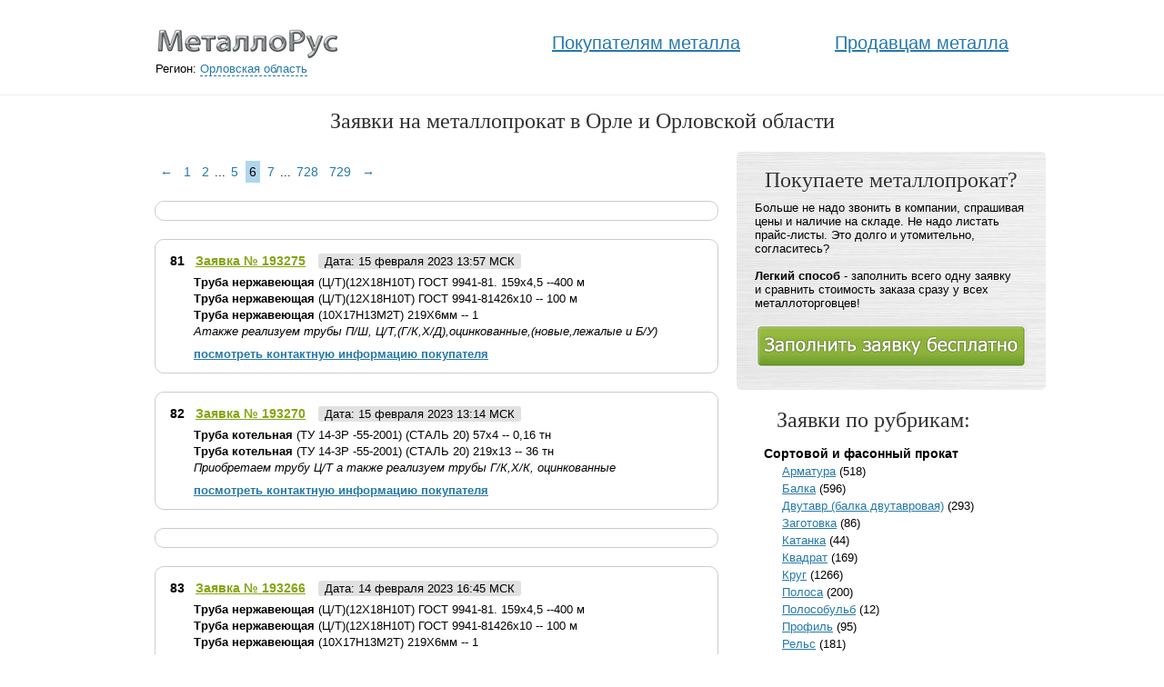

--- FILE ---
content_type: text/html; charset=UTF-8
request_url: http://orel.metallorus.ru/zayavki/page-6
body_size: 9176
content:
<!DOCTYPE html PUBLIC "-//W3C//DTD XHTML 1.0 Strict//EN" "http://www.w3.org/TR/xhtml1/DTD/xhtml1-strict.dtd">
<html xmlns="http://www.w3.org/1999/xhtml" xml:lang="ru" lang="ru">
<head>
<title>Заявки и тендеры на металлопрокат в Орле и Орловской области &mdash; МеталлоРус</title>
<meta http-equiv="Content-Type" content="text/html; charset=utf-8" />
<meta name="description" content="Заявки и тендеры на металлопрокат в Орле и Орловской области &mdash; МеталлоРус"/> 
<link rel="stylesheet" type="text/css" href="/onlystyle.css" />
<script type="text/javascript" src="/facefiles/jquery-1.11.1.min.js"></script>
<script src="/facefiles/facebox.js" type="text/javascript"></script>


<script type="text/javascript">
function donotclick() {
return false;
}
</script>
<script type="text/javascript">
$(document).ready(function() {
$("a.crosslink").each(function(){
$(this).prop("href", '/zayavki/metall-' + $(this).attr("realh"));
});
});
</script>
<script type="text/javascript">
    jQuery(document).ready(function($) {
      $('a[rel*=facebox]').facebox() 
    })
</script>

<script type="text/javascript">
var checkSumClass = function(){
	var messageTemplate = "Этой суммы хватит на %day%";
	var messageMinSum = "Минимальная сумма пополнения — 500 рублей";
	var sumPerMonth = 500;
	
	this.doCheck = function(sum){
		sum = parseFloat(sum);
		if (isNaN(sum)) return "";
		if (sumPerMonth > sum) return messageMinSum;
		var months = Math.floor(sum/sumPerMonth);
		var stimul = '<br /><br /><strong>Оплатите 3000 рублей и получите целый год безлимитного доступа! Это в два раза дешевле</strong>.';
		if (sum == 3000){
			months = 12;
			stimul = '';
		}
		return messageTemplate.replace("%day%", "" + months + " " + GetNoun(months, "месяц", "месяца", "месяцев") + " безлимитного доступа к заявкам" + stimul)
	}

	function GetNoun(number, one, two, five) {
		number = Math.abs(number);
		number %= 100;
		if (number >= 5 && number <= 20) {
			return five;
		}
		number %= 10;
		if (number == 1) {
			return one;
		}
		if (number >= 2 && number <= 4) {
			return two;
		}
		return five;
	}
	
}

var checkSum = new checkSumClass();
function updateMessage(_this){
	$('#howmanydays').html(checkSum.doCheck($(_this).val()));
}
</script>

<script type="text/javascript">

  var _gaq = _gaq || [];
  _gaq.push(['_setAccount', 'UA-10687550-14']);
  _gaq.push(['_setDomainName', '.metallorus.ru']);
  _gaq.push(['_trackPageview']);

  (function() {
    var ga = document.createElement('script'); ga.type = 'text/javascript'; ga.async = true;
    ga.src = ('https:' == document.location.protocol ? 'https://ssl' : 'http://www') + '.google-analytics.com/ga.js';
    var s = document.getElementsByTagName('script')[0]; s.parentNode.insertBefore(ga, s);
  })();

</script>
</head>
<body>


<div id="header">
<div class="container_12">
	<div class="grid_12">
		<table id="mainlinks" width="100%">
			<tr>
				<td id="logo">
					<a href="/"><img src="/logo.jpg" style="margin:0 10px 0 0;" /></a><br />
					Регион: <a href="/select_region?pageid=239" class="regselect" rel="facebox" title="выбрать другой регион">Орловская область</a>
				</td>
				<td><a href="/zakaz" class="mainlink">Покупателям металла</a></td>
				<td><a href="/zayavki" class="mainlink">Продавцам металла</a></td>
				
			</tr>
		</table>
	</div>
	<div class="clear"></div>
</div>
</div>
                

<div id="content" class="container_12">
	<div class="grid_12 ">
		
<h1 style="font-family: Georgia, serif; font-size:24px; font-weight:normal; margin:0.2em 0; color:#333; text-align: center;">Заявки на металлопрокат в Орле и Орловской области</h1>

<div style="margin-bottom:20px;"></div>
<div class="clear"></div>
<div class="grid_8 alpha">
<div class="pagination"><a href="/zayavki/page-5" class="prevlink" title="предыдущая страница">&larr;</a><a href="/zayavki" class="pagelink">1</a><a href="/zayavki/page-2" class="pagelink">2</a><span class="splitPagination">...</span><a href="/zayavki/page-5" class="pagelink">5</a><span class="currentpage">6</span><a href="/zayavki/page-7" class="pagelink">7</a><span class="splitPagination">...</span><a href="/zayavki/page-728" class="pagelink">728</a><a href="/zayavki/page-729" class="pagelink">729</a><a href="/zayavki/page-7" class="nextlink" title="следующая страница">&rarr;</a></div>


<div class="company-item">
<!-- Yandex.RTB R-A-75690-2 -->
<div id="yandex_rtb_R-A-75690-2"></div>
<script type="text/javascript">
    (function(w, d, n, s, t) {
        w[n] = w[n] || [];
        w[n].push(function() {
            Ya.Context.AdvManager.render({
                blockId: "R-A-75690-2",
                renderTo: "yandex_rtb_R-A-75690-2",
                async: true
            });
        });
        t = d.getElementsByTagName("script")[0];
        s = d.createElement("script");
        s.type = "text/javascript";
        s.src = "//an.yandex.ru/system/context.js";
        s.async = true;
        t.parentNode.insertBefore(s, t);
    })(this, this.document, "yandexContextAsyncCallbacks");
</script>
</div>
				<div class="zayavka" style="position:relative;">
					
					<span class="z_num">81</span> <a href="/zayavki/193275" class="z_header" target="_blank"><strong>Заявка № 193275</strong></a> <span class="z_date">Дата: 15 февраля 2023 13:57 МСК</span>
					<span class="metall_item"><a class="invislink" href="/truby/truba-nerzhaveyuschaya" onclick="return donotclick();"><strong>Труба нержавеющая</strong> (Ц/Т)(12Х18Н10Т) ГОСТ 9941-81. 159х4,5 --400 м</a></span> <span class="metall_item"><strong>
Труба нержавеющая</strong> (Ц/Т)(12Х18Н10Т) ГОСТ 9941-81426х10 -- 100 м</span> <span class="metall_item"><strong>
Труба нержавеющая</strong> (10Х17Н13М2Т) 219Х6мм -- 1</span> 
					<span class="metall_item"><i>Атакже реализуем трубы П/Ш, Ц/Т,(Г/К,Х/Д),оцинкованные,(новые,лежалые и Б/У)</i></span>
					<a href="/zayavki/193275" class="more_button" target="_blank">посмотреть контактную информацию покупателя</a>
				</div>

				
				<div class="zayavka" style="position:relative;">
					
					<span class="z_num">82</span> <a href="/zayavki/193270" class="z_header" target="_blank"><strong>Заявка № 193270</strong></a> <span class="z_date">Дата: 15 февраля 2023 13:14 МСК</span>
					<span class="metall_item"><a class="invislink" href="/truby/truba-kotelnaya" onclick="return donotclick();"><strong>Труба котельная</strong> (ТУ 14-3Р -55-2001) (СТАЛЬ 20) 57х4 -- 0,16 тн </a></span> <span class="metall_item"><strong>
Труба котельная</strong> (ТУ 14-3Р -55-2001) (СТАЛЬ 20) 219х13 -- 36 тн </span> 
					<span class="metall_item"><i>Приобретаем трубу Ц/Т а также реализуем трубы Г/К,Х/К, оцинкованные</i></span>
					<a href="/zayavki/193270" class="more_button" target="_blank">посмотреть контактную информацию покупателя</a>
				</div>

				
<div class="company-item">
<!-- Yandex.RTB R-A-75690-3 -->
<div id="yandex_rtb_R-A-75690-3"></div>
<script type="text/javascript">
    (function(w, d, n, s, t) {
        w[n] = w[n] || [];
        w[n].push(function() {
            Ya.Context.AdvManager.render({
                blockId: "R-A-75690-3",
                renderTo: "yandex_rtb_R-A-75690-3",
                async: true
            });
        });
        t = d.getElementsByTagName("script")[0];
        s = d.createElement("script");
        s.type = "text/javascript";
        s.src = "//an.yandex.ru/system/context.js";
        s.async = true;
        t.parentNode.insertBefore(s, t);
    })(this, this.document, "yandexContextAsyncCallbacks");
</script>
</div>
				<div class="zayavka" style="position:relative;">
					
					<span class="z_num">83</span> <a href="/zayavki/193266" class="z_header" target="_blank"><strong>Заявка № 193266</strong></a> <span class="z_date">Дата: 14 февраля 2023 16:45 МСК</span>
					<span class="metall_item"><a class="invislink" href="/truby/truba-nerzhaveyuschaya" onclick="return donotclick();"><strong>Труба нержавеющая</strong> (Ц/Т)(12Х18Н10Т) ГОСТ 9941-81. 159х4,5 --400 м</a></span> <span class="metall_item"><strong>
Труба нержавеющая</strong> (Ц/Т)(12Х18Н10Т) ГОСТ 9941-81426х10 -- 100 м</span> <span class="metall_item"><strong>
Труба нержавеющая</strong> (10Х17Н13М2Т) 219Х6мм -- 1</span> 
					
					<a href="/zayavki/193266" class="more_button" target="_blank">посмотреть контактную информацию покупателя</a>
				</div>

				
				<div class="zayavka" style="position:relative;">
					
					<span class="z_num">84</span> <a href="/zayavki/193261" class="z_header" target="_blank"><strong>Заявка № 193261</strong></a> <span class="z_date">Дата: 14 февраля 2023 16:31 МСК</span>
					<span class="metall_item"><a class="invislink" href="/truby/truba-kotelnaya" onclick="return donotclick();"><strong>Труба котельная</strong> (ТУ 14-3Р -55-2001) (СТАЛЬ 20) 57х4 -- 0,16 тн </a></span> <span class="metall_item"><strong>
Труба котельная</strong> (ТУ 14-3Р -55-2001) (СТАЛЬ 20) 219х13 -- 36 тн </span> 
					<span class="metall_item"><i>Приобретаем трубу Ц/Т а также реализуем трубы Г/К,Х/К, оцинкованные</i></span>
					<a href="/zayavki/193261" class="more_button" target="_blank">посмотреть контактную информацию покупателя</a>
				</div>

				
<div class="company-item">
<!-- Yandex.RTB R-A-75690-4 -->
<div id="yandex_rtb_R-A-75690-4"></div>
<script type="text/javascript">
    (function(w, d, n, s, t) {
        w[n] = w[n] || [];
        w[n].push(function() {
            Ya.Context.AdvManager.render({
                blockId: "R-A-75690-4",
                renderTo: "yandex_rtb_R-A-75690-4",
                async: true
            });
        });
        t = d.getElementsByTagName("script")[0];
        s = d.createElement("script");
        s.type = "text/javascript";
        s.src = "//an.yandex.ru/system/context.js";
        s.async = true;
        t.parentNode.insertBefore(s, t);
    })(this, this.document, "yandexContextAsyncCallbacks");
</script>
</div>
				<div class="zayavka" style="position:relative;">
					
					<span class="z_num">85</span> <a href="/zayavki/193247" class="z_header" target="_blank"><strong>Заявка № 193247</strong></a> <span class="z_date">Дата: 9 февраля 2023 13:43 МСК</span>
					<span class="metall_item"><a class="invislink" href="/truby/truba-nerzhaveyuschaya" onclick="return donotclick();"><strong>Труба нержавеющая</strong> (Ц/Т) нержавеющие (12Х18Н10Т) ГОСТ 9941-81 159х4,5 -- 400 м</a></span> <span class="metall_item"><strong>
Труба нержавеющая</strong> (Ц/Т) нержавеющие (12Х18Н10Т) ГОСТ 9941-81426х10 -- 100 м</span> <span class="metall_item"><strong>
Труба нержавеющая</strong> (10Х17Н13М2Т) 219Х6 -- 1</span> 
					<span class="metall_item"><i>Реализуем (Ц/Т) Трубы ГОСТ (8734-75), трубы оцинкованные.</i></span>
					<a href="/zayavki/193247" class="more_button" target="_blank">посмотреть контактную информацию покупателя</a>
				</div>

				
				<div class="zayavka" style="position:relative;">
					
					<span class="z_num">86</span> <a href="/zayavki/193234" class="z_header" target="_blank"><strong>Заявка № 193234</strong></a> <span class="z_date">Дата: 8 февраля 2023 17:22 МСК</span>
					<span class="metall_item"><a class="invislink" href="/truby/truba-kotelnaya" onclick="return donotclick();"><strong>Труба котельная</strong> (Ц/Т) котельные (ст.20) (ТУ 14-3Р-55-2001) 57х4 -- 0,16 тн</a></span> <span class="metall_item"><strong>
Труба котельная</strong> (Ц/Т) котельные (ст.20) (ТУ 14-3Р-55-2001)219х13 -- 36 тн</span> 
					<span class="metall_item"><i>реализуем трубы Ц/Т, П/Ш, Х/К, оцинкованные</i></span>
					<a href="/zayavki/193234" class="more_button" target="_blank">посмотреть контактную информацию покупателя</a>
				</div>

				
<div class="company-item">
<!-- Yandex.RTB R-A-75690-5 -->
<div id="yandex_rtb_R-A-75690-5"></div>
<script type="text/javascript">
    (function(w, d, n, s, t) {
        w[n] = w[n] || [];
        w[n].push(function() {
            Ya.Context.AdvManager.render({
                blockId: "R-A-75690-5",
                renderTo: "yandex_rtb_R-A-75690-5",
                async: true
            });
        });
        t = d.getElementsByTagName("script")[0];
        s = d.createElement("script");
        s.type = "text/javascript";
        s.src = "//an.yandex.ru/system/context.js";
        s.async = true;
        t.parentNode.insertBefore(s, t);
    })(this, this.document, "yandexContextAsyncCallbacks");
</script>
</div>
				<div class="zayavka" style="position:relative;">
					
					<span class="z_num">87</span> <a href="/zayavki/193215" class="z_header" target="_blank"><strong>Заявка № 193215</strong></a> <span class="z_date">Дата: 6 февраля 2023 13:23 МСК</span>
					<span class="metall_item"><a class="invislink" href="/truby/truba-nerzhaveyuschaya" onclick="return donotclick();"><strong>Труба нержавеющая</strong> (Ц/Т) нержавеющие (12Х18Н10Т) ГОСТ 9941-81 159х4,5 (400м.) -- 100 тн</a></span> <span class="metall_item"><strong> 
Труба нержавеющая</strong> (Ц/Т) нержавеющие (12Х18Н10Т) ГОСТ 9941-81 426х10(100м.) -- 100 тн</span> <span class="metall_item"><strong>
Труба нержавеющая</strong> (10Х17Н13М2Т) 219Х6 -- 100 тн</span> 
					<span class="metall_item"><i>Реализуем (Ц/Т) Трубы ГОСТ (8734-75), трубы оцинкованные.</i></span>
					<a href="/zayavki/193215" class="more_button" target="_blank">посмотреть контактную информацию покупателя</a>
				</div>

				
				<div class="zayavka" style="position:relative;">
					
					<span class="z_num">88</span> <a href="/zayavki/193201" class="z_header" target="_blank"><strong>Заявка № 193201</strong></a> <span class="z_date">Дата: 31 января 2023 13:47 МСК</span>
					<span class="metall_item"><a class="invislink" href="/truby/truba-bu" onclick="return donotclick();"><strong>Труба б/у</strong> КУПЛЮ БАЛКУ БУ МОЖНО ЛЕЖАЛУЮ 30-30б1-30б2 480м или сколько есть -- 480 м</a></span> <span class="metall_item"><strong>
Балка</strong> КУПЛЮ БАЛКУ БУ МОЖНО ЛЕЖАЛУЮ 30-30б1-30б2 480м или сколько есть -- 480м</span> 
					<span class="metall_item"><i>КУПЛЮ БАЛКУ БУ МОЖНО ЛЕЖАЛУЮ 30-30б1-30б2 480м или сколько есть 89251777721 Алексей МОСКВА a@159-1420.ru</i></span>
					<a href="/zayavki/193201" class="more_button" target="_blank">посмотреть контактную информацию покупателя</a>
				</div>

				
<div class="company-item">
<!-- Yandex.RTB R-A-75690-6 -->
<div id="yandex_rtb_R-A-75690-6"></div>
<script type="text/javascript">
    (function(w, d, n, s, t) {
        w[n] = w[n] || [];
        w[n].push(function() {
            Ya.Context.AdvManager.render({
                blockId: "R-A-75690-6",
                renderTo: "yandex_rtb_R-A-75690-6",
                async: true
            });
        });
        t = d.getElementsByTagName("script")[0];
        s = d.createElement("script");
        s.type = "text/javascript";
        s.src = "//an.yandex.ru/system/context.js";
        s.async = true;
        t.parentNode.insertBefore(s, t);
    })(this, this.document, "yandexContextAsyncCallbacks");
</script>
</div>
				<div class="zayavka" style="position:relative;">
					
					<span class="z_num">89</span> <a href="/zayavki/193153" class="z_header" target="_blank"><strong>Заявка № 193153</strong></a> <span class="z_date">Дата: 8 января 2023 15:13 МСК</span>
					<span class="metall_item"><a class="invislink" href="/metizi-krepezh/provoloka" onclick="return donotclick();"><strong>Проволока</strong> нихромовую проволоку х20н80 от 0.5 до 18 мм -- 100 кг</a></span> <span class="metall_item"><strong>
Лента</strong> х20н80 и Х15Н60 толщина 0,1х3 мм -- 100 кг</span> <span class="metall_item"><strong>
Лента</strong> х20н80 и Х15Н60 толщина 1?10 мм -- 100 кг</span> <span class="metall_item"><strong> 
Лента</strong> х20н80 и Х15Н60 толщина 1?20 мм -- 100 кг</span> <span class="metall_item"><strong>
Лента</strong> х20н80 и Х15Н60 толщина 2?10 мм -- 100 кг</span> <span class="metall_item"><strong>
Лента</strong> х20н80 и Х15Н60 толщина 2?20 мм-- 100 кг</span> 
					<span class="metall_item"><i>Только с резерва, остаток, НЕЛИКВИД.ЦЕНА 2300 РУБ ЗА кг</i></span>
					<a href="/zayavki/193153" class="more_button" target="_blank">посмотреть контактную информацию покупателя</a>
				</div>

				
				<div class="zayavka" style="position:relative;">
					
					<span class="z_num">90</span> <a href="/zayavki/193152" class="z_header" target="_blank"><strong>Заявка № 193152</strong></a> <span class="z_date">Дата: 8 января 2023 15:07 МСК</span>
					<span class="metall_item"><a class="invislink" href="/metallolom-othody-metalla/lom-tsvetnykh-metallov" onclick="return donotclick();"><strong>Лом цветных металлов</strong> Прокат индий, вольфрам. германий, бериллий, олово, ниобий, Нихром, теллур, припой, сплав розе, сплав вуда, селен, ванадий, и др. </a></span> 
					<span class="metall_item"><i>Только с хранения, неликвиды остатки, с резерва</i></span>
					<a href="/zayavki/193152" class="more_button" target="_blank">посмотреть контактную информацию покупателя</a>
				</div>

				
<div class="company-item">
<!-- Yandex.RTB R-A-75690-7 -->
<div id="yandex_rtb_R-A-75690-7"></div>
<script type="text/javascript">
    (function(w, d, n, s, t) {
        w[n] = w[n] || [];
        w[n].push(function() {
            Ya.Context.AdvManager.render({
                blockId: "R-A-75690-7",
                renderTo: "yandex_rtb_R-A-75690-7",
                async: true
            });
        });
        t = d.getElementsByTagName("script")[0];
        s = d.createElement("script");
        s.type = "text/javascript";
        s.src = "//an.yandex.ru/system/context.js";
        s.async = true;
        t.parentNode.insertBefore(s, t);
    })(this, this.document, "yandexContextAsyncCallbacks");
</script>
</div>
				<div class="zayavka" style="position:relative;">
					
					<span class="z_num">91</span> <a href="/zayavki/193151" class="z_header" target="_blank"><strong>Заявка № 193151</strong></a> <span class="z_date">Дата: 8 января 2023 11:39 МСК</span>
					<span class="metall_item"><a class="invislink" href="/metizi-krepezh/provoloka" onclick="return donotclick();"><strong>Проволока</strong> нихромовую х20н80 от 0.5 до 18 мм -- 100 кг</a></span> <span class="metall_item"><strong>
Лента</strong> х20н80 и Х15Н60 толщина 0,1х3 мм -- 100 кг</span> <span class="metall_item"><strong>
Лента</strong> х20н80 и Х15Н60 толщина 1?10 мм -- 100 кг</span> <span class="metall_item"><strong> 
Лента</strong> х20н80 и Х15Н60 толщина 1?20 мм -- 100 кг</span> <span class="metall_item"><strong>
Лента</strong> х20н80 и Х15Н60 толщина 2?10 мм -- 100 кг</span> <span class="metall_item"><strong>
Лента</strong> х20н80 и Х15Н60 толщина 2?20 мм-- 100 кг</span> 
					<span class="metall_item"><i>Только с резерва, остаток, НЕЛИКВИД.ЦЕНА 2300 РУБ ЗА кг</i></span>
					<a href="/zayavki/193151" class="more_button" target="_blank">посмотреть контактную информацию покупателя</a>
				</div>

				
				<div class="zayavka" style="position:relative;">
					
					<span class="z_num">92</span> <a href="/zayavki/193143" class="z_header" target="_blank"><strong>Заявка № 193143</strong></a> <span class="z_date">Дата: 28 декабря 2022 09:42 МСК</span>
					<span class="metall_item"><a class="invislink" href="/sortovoi-fasonniy-metalloprokat/dvutavr-balka-dvutavrovaya" onclick="return donotclick();"><strong>Двутавр (балка двутавровая)</strong> Приобретаем балку двутавровую ][ 45 (Ш1) -- 100 тн</a></span> 
					<span class="metall_item"><i>реализуем трубы. (новые,лежалые.Б/У, Ц/Т,П/Ш, оцинкованные.</i></span>
					<a href="/zayavki/193143" class="more_button" target="_blank">посмотреть контактную информацию покупателя</a>
				</div>

				
<div class="company-item">
<!-- Yandex.RTB R-A-75690-8 -->
<div id="yandex_rtb_R-A-75690-8"></div>
<script type="text/javascript">
    (function(w, d, n, s, t) {
        w[n] = w[n] || [];
        w[n].push(function() {
            Ya.Context.AdvManager.render({
                blockId: "R-A-75690-8",
                renderTo: "yandex_rtb_R-A-75690-8",
                async: true
            });
        });
        t = d.getElementsByTagName("script")[0];
        s = d.createElement("script");
        s.type = "text/javascript";
        s.src = "//an.yandex.ru/system/context.js";
        s.async = true;
        t.parentNode.insertBefore(s, t);
    })(this, this.document, "yandexContextAsyncCallbacks");
</script>
</div>
				<div class="zayavka" style="position:relative;">
					
					<span class="z_num">93</span> <a href="/zayavki/193139" class="z_header" target="_blank"><strong>Заявка № 193139</strong></a> <span class="z_date">Дата: 26 декабря 2022 09:23 МСК</span>
					<span class="metall_item"><a class="invislink" href="/sortovoi-fasonniy-metalloprokat/balka-metallicheskaya" onclick="return donotclick();"><strong>Балка</strong> Приобретаем балку 45 (Ш1) -- 100 тн</a></span> 
					<span class="metall_item"><i>реализуем трубу оцинкованную, трубу Ц/Т</i></span>
					<a href="/zayavki/193139" class="more_button" target="_blank">посмотреть контактную информацию покупателя</a>
				</div>

				
				<div class="zayavka" style="position:relative;">
					
					<span class="z_num">94</span> <a href="/zayavki/193130" class="z_header" target="_blank"><strong>Заявка № 193130</strong></a> <span class="z_date">Дата: 22 декабря 2022 13:54 МСК</span>
					<span class="metall_item"><a class="invislink" href="/truby/truba-bu" onclick="return donotclick();"><strong>Труба б/у</strong> 219*7-8мм -- по 100 тн</a></span> <span class="metall_item"><strong>
Труба б/у</strong> 273*8-10мм -- по 100 тн</span> <span class="metall_item"><strong>
Труба б/у</strong> 325*8-10 -- по 100 тн</span> <span class="metall_item"><strong>
Труба б/у</strong> 530*8-10мм -- по 100 тн</span> <span class="metall_item"><strong>
Труба б/у</strong> 720*10-12 -- по 100 тн</span> <span class="metall_item"><strong>
Труба б/у</strong> 1020*12-14 -- по 100 тн</span> <span class="metall_item"><strong>
Труба б/у</strong> 1020*14-16 -- по 100 тн</span> 
					<span class="metall_item"><i>трубы бу нужны в хорошем качестве ,газ/нефть , пш самовывоз </i></span>
					<a href="/zayavki/193130" class="more_button" target="_blank">посмотреть контактную информацию покупателя</a>
				</div>

				
<div class="company-item">
<!-- Yandex.RTB R-A-75690-9 -->
<div id="yandex_rtb_R-A-75690-9"></div>
<script type="text/javascript">
    (function(w, d, n, s, t) {
        w[n] = w[n] || [];
        w[n].push(function() {
            Ya.Context.AdvManager.render({
                blockId: "R-A-75690-9",
                renderTo: "yandex_rtb_R-A-75690-9",
                async: true
            });
        });
        t = d.getElementsByTagName("script")[0];
        s = d.createElement("script");
        s.type = "text/javascript";
        s.src = "//an.yandex.ru/system/context.js";
        s.async = true;
        t.parentNode.insertBefore(s, t);
    })(this, this.document, "yandexContextAsyncCallbacks");
</script>
</div>
				<div class="zayavka" style="position:relative;">
					
					<span class="z_num">95</span> <a href="/zayavki/193127" class="z_header" target="_blank"><strong>Заявка № 193127</strong></a> <span class="z_date">Дата: 20 декабря 2022 11:30 МСК</span>
					<span class="metall_item"><a class="invislink" href="/sortovoi-fasonniy-metalloprokat/krug" onclick="return donotclick();"><strong>Круг</strong> H11-НД-45 ГОСТ 7417-75 / 10-В-М1-ТВ1-НГ ГОСТ 1050-2013  -- 800 кг.</a></span> 
					
					<a href="/zayavki/193127" class="more_button" target="_blank">посмотреть контактную информацию покупателя</a>
				</div>

				
				<div class="zayavka" style="position:relative;">
					
					<span class="z_num">96</span> <a href="/zayavki/193116" class="z_header" target="_blank"><strong>Заявка № 193116</strong></a> <span class="z_date">Дата: 16 декабря 2022 10:57 МСК</span>
					<span class="metall_item"><a class="invislink" href="/truby/truba-bu" onclick="return donotclick();"><strong>Труба б/у</strong> П530х10 (лежалая. Б/У) (240т.). 1067х14 ГОСТ 10706-76 (К60) 10Г2ФБЮ, либо ГОСТ 20295-85 сталь 17Г1С-У (150т.) -- 500</a></span> 
					<span class="metall_item"><i>Приобретаем и реализуем трубы оцинкованные, трубы Ц/Т.</i></span>
					<a href="/zayavki/193116" class="more_button" target="_blank">посмотреть контактную информацию покупателя</a>
				</div>

				
<div class="company-item">
<!-- Yandex.RTB R-A-75690-10 -->
<div id="yandex_rtb_R-A-75690-10"></div>
<script type="text/javascript">
    (function(w, d, n, s, t) {
        w[n] = w[n] || [];
        w[n].push(function() {
            Ya.Context.AdvManager.render({
                blockId: "R-A-75690-10",
                renderTo: "yandex_rtb_R-A-75690-10",
                async: true
            });
        });
        t = d.getElementsByTagName("script")[0];
        s = d.createElement("script");
        s.type = "text/javascript";
        s.src = "//an.yandex.ru/system/context.js";
        s.async = true;
        t.parentNode.insertBefore(s, t);
    })(this, this.document, "yandexContextAsyncCallbacks");
</script>
</div>

<div class="pagination"><a href="/zayavki/page-5" class="prevlink" title="предыдущая страница">&larr;</a><a href="/zayavki" class="pagelink">1</a><a href="/zayavki/page-2" class="pagelink">2</a><span class="splitPagination">...</span><a href="/zayavki/page-5" class="pagelink">5</a><span class="currentpage">6</span><a href="/zayavki/page-7" class="pagelink">7</a><span class="splitPagination">...</span><a href="/zayavki/page-728" class="pagelink">728</a><a href="/zayavki/page-729" class="pagelink">729</a><a href="/zayavki/page-7" class="nextlink" title="следующая страница">&rarr;</a></div>

<br />
<h2 style="font-family: Georgia, serif; font-size:24px; font-weight:normal; margin:0.2em 0; color:#333;">Заявки на металлопрокат в соседних регионах:</h2>
<a href="http://metallorus.ru/zayavki/" title="Тендеры ">Москвы и Московской области</a>, <a href="http://lipetsk.metallorus.ru/zayavki/" title="Тендеры Липецкой области">Липецкая область</a>, <a href="http://kaluga.metallorus.ru/zayavki/" title="Тендеры Калужской области">Калужская область</a>, <a href="http://tula.metallorus.ru/zayavki/" title="Тендеры Тульской области">Тульская область</a>, <a href="http://bryansk.metallorus.ru/zayavki/" title="Тендеры Брянской области">Брянская область</a>, <a href="http://kursk.metallorus.ru/zayavki/" title="Тендеры Курской области">Курская область</a>

</div>
<div class="grid_4 omega">

		<div id="catalog-menu">
			<h3 style="font-family: Georgia, serif; font-size:24px; font-weight:normal; margin: -0.3em 0 0.4em 0; color:#333; text-align: center; text-shadow: white 1px 1px 1px;">Покупаете металлопрокат?</h3>
				Больше не надо звонить в компании, спрашивая цены и наличие на складе. Не надо листать прайс-листы. Это долго и утомительно, согласитесь?<br /><br />
				<strong>Легкий способ</strong> - заполнить всего одну заявку и&nbsp;сравнить стоимость заказа сразу у всех металлоторговцев!
				<a href="/zakaz" id="zapolnit_zayavku" onclick="_gaq.push(['_trackEvent', 'conversion', 'orderslist', 'Список заявок']);"> </a>
				<div class="clear"></div>
		</div>
		<br /><br />
	

		<h2 style="font-family: Georgia, serif; font-size:24px; font-weight:normal; margin:0.2em 0; color:#333; text-align: center;">Заявки по рубрикам:</h2>
		<ul id="z_roubrics"><li class="zayavroubric">Сортовой и фасонный прокат<ul><li><a href="/sortovoi-fasonniy-metalloprokat/armatura" class="crosslink" realh="13">Арматура</a> (518)</li><li><a href="/sortovoi-fasonniy-metalloprokat/balka-metallicheskaya" class="crosslink" realh="14">Балка</a> (596)</li><li><a href="/sortovoi-fasonniy-metalloprokat/dvutavr-balka-dvutavrovaya" class="crosslink" realh="15">Двутавр (балка двутавровая)</a> (293)</li><li><a href="/sortovoi-fasonniy-metalloprokat/zagotovka" class="crosslink" realh="16">Заготовка</a> (86)</li><li><a href="/sortovoi-fasonniy-metalloprokat/katanka" class="crosslink" realh="17">Катанка</a> (44)</li><li><a href="/sortovoi-fasonniy-metalloprokat/kvadrat" class="crosslink" realh="18">Квадрат</a> (169)</li><li><a href="/sortovoi-fasonniy-metalloprokat/krug" class="crosslink" realh="19">Круг</a> (1266)</li><li><a href="/sortovoi-fasonniy-metalloprokat/polosa" class="crosslink" realh="20">Полоса</a> (200)</li><li><a href="/sortovoi-fasonniy-metalloprokat/polosobulb" class="crosslink" realh="21">Полособульб</a> (12)</li><li><a href="/sortovoi-fasonniy-metalloprokat/profil-metallicheskij" class="crosslink" realh="22">Профиль</a> (95)</li><li><a href="/sortovoi-fasonniy-metalloprokat/relsy" class="crosslink" realh="23">Рельс</a> (181)</li><li><a href="/sortovoi-fasonniy-metalloprokat/ugolok-metallicheskij" class="crosslink" realh="24">Уголок</a> (358)</li><li><a href="/sortovoi-fasonniy-metalloprokat/shari-stalnie-melushie-pomolnye" class="crosslink" realh="25">Шары стальные мелющие (помольные)</a> (24)</li><li><a href="/sortovoi-fasonniy-metalloprokat/shveller" class="crosslink" realh="26">Швеллер</a> (376)</li><li><a href="/sortovoi-fasonniy-metalloprokat/shestigrannik" class="crosslink" realh="27">Шестигранник</a> (145)</li><li><a href="/sortovoi-fasonniy-metalloprokat/shpunt-larsena" class="crosslink" realh="28">Шпунт Ларсена</a> (266)</li></ul></li><li class="zayavroubric">Листовой прокат<ul><li><a href="/listovoi-metalloprokat/list-goryachekatanyj" class="crosslink" realh="34">Лист горячекатаный (г/к)</a> (1101)</li><li><a href="/listovoi-metalloprokat/list-kholodnokatanyjj" class="crosslink" realh="44">Лист холоднокатаный (х/к)</a> (536)</li><li><a href="/listovoi-metalloprokat/lenta-metallicheskaya" class="crosslink" realh="31">Лента</a> (494)</li><li><a href="/listovoi-metalloprokat/lenta-nerzhaveyuschaya" class="crosslink" realh="32">Лента нержавеющая</a> (140)</li><li><a href="/listovoi-metalloprokat/gofrolist" class="crosslink" realh="29">Гофролист</a> (18)</li><li><a href="/listovoi-metalloprokat/list-aluminievyj" class="crosslink" realh="33">Лист алюминиевый</a> (85)</li><li><a href="/listovoi-metalloprokat/zhest" class="crosslink" realh="30">Жесть</a> (27)</li><li><a href="/listovoi-metalloprokat/list-zharoprochnyj" class="crosslink" realh="35">Лист жаропрочный</a> (101)</li><li><a href="/listovoi-metalloprokat/list-mednyy" class="crosslink" realh="36">Лист медный</a> (25)</li><li><a href="/listovoi-metalloprokat/list-nerzhavejushhij" class="crosslink" realh="37">Лист нержавеющий</a> (411)</li><li><a href="/listovoi-metalloprokat/list-otsinkovannyj" class="crosslink" realh="38">Лист оцинкованный</a> (497)</li><li><a href="/listovoi-metalloprokat/list-perforirovannyj" class="crosslink" realh="39">Лист перфорированный</a> (27)</li><li><a href="/listovoi-metalloprokat/list-prosechno-vytyazhnoj" class="crosslink" realh="40">Лист просечно-вытяжной</a> (23)</li><li><a href="/listovoi-metalloprokat/list-riflenyj" class="crosslink" realh="41">Лист рифленый</a> (34)</li><li><a href="/listovoi-metalloprokat/list-svincovyy" class="crosslink" realh="42">Лист свинцовый</a> (8)</li><li><a href="/listovoi-metalloprokat/list-titanovyj" class="crosslink" realh="43">Лист титановый</a> (54)</li><li><a href="/listovoi-metalloprokat/profnastil" class="crosslink" realh="45">Профнастил</a> (206)</li><li><a href="/listovoi-metalloprokat/profnastil-otsinkovannyj" class="crosslink" realh="46">Профнастил оцинкованный</a> (118)</li><li><a href="/listovoi-metalloprokat/metall-v-rulonax" class="crosslink" realh="47">Рулон</a> (609)</li><li><a href="/listovoi-metalloprokat/metallicheskaya-folga" class="crosslink" realh="48">Фольга</a> (17)</li><li><a href="/listovoi-metalloprokat/shtrips" class="crosslink" realh="49">Штрипс</a> (410)</li><li><a href="/listovoi-metalloprokat/metallocherepica" class="crosslink" realh="199">Металлочерепица</a> (63)</li><li><a href="/listovoi-metalloprokat/list-nizkolegirovannyi-nlg" class="crosslink" realh="244">Лист низколегированный (НЛГ)</a> (25)</li><li><a href="/listovoi-metalloprokat/list-bronzoviy" class="crosslink" realh="253">Лист бронзовый</a> (14)</li><li><a href="/listovoi-metalloprokat/sendvich-paneli" class="crosslink" realh="499">Сэндвич-панели</a> (6)</li><li><a href="/listovoi-metalloprokat/latunnyy-list" class="crosslink" realh="501">Лист латунный</a> (16)</li></ul></li><li class="zayavroubric">Трубы<ul><li><a href="/truby/truba-alyuminievaya" class="crosslink" realh="50">Труба алюминиевая</a> (75)</li><li><a href="/truby/truba-bu" class="crosslink" realh="51">Труба б/у</a> (1718)</li><li><a href="/truby/truba-besshovnaya" class="crosslink" realh="52">Труба бесшовная (БШ)</a> (611)</li><li><a href="/truby/truba-bronzovaya" class="crosslink" realh="53">Труба бронзовая</a> (12)</li><li><a href="/truby/trubi-burilnye" class="crosslink" realh="54">Труба бурильная</a> (29)</li><li><a href="/truby/truba-vodogazoprovodnaya-vgp" class="crosslink" realh="55">Труба водогазопроводная (ВГП)</a> (106)</li><li><a href="/truby/truba-kotelnaya" class="crosslink" realh="56">Труба котельная</a> (89)</li><li><a href="/truby/truby-krekingovye" class="crosslink" realh="57">Труба крекинговая</a> (1)</li><li><a href="/truby/truba-latunnaya" class="crosslink" realh="58">Труба латунная</a> (26)</li><li><a href="/truby/truba-mednaya" class="crosslink" realh="59">Труба медная</a> (29)</li><li><a href="/truby/nasosno-kompressornye-truby" class="crosslink" realh="60">Труба насосно-компрессорная</a> (47)</li><li><a href="/truby/truba-nerzhaveyuschaya" class="crosslink" realh="61">Труба нержавеющая</a> (399)</li><li><a href="/truby/truba-nefteprovodnaya" class="crosslink" realh="62">Труба нефтепроводная</a> (18)</li><li><a href="/truby/obsadnye-truby" class="crosslink" realh="63">Труба обсадная</a> (79)</li><li><a href="/truby/truba-otsinkovannaya" class="crosslink" realh="64">Труба оцинкованная</a> (79)</li><li><a href="/truby/truba-profilnaya" class="crosslink" realh="65">Труба профильная</a> (358)</li><li><a href="/truby/truba-pryamoshovnaya" class="crosslink" realh="66">Труба прямошовная</a> (339)</li><li><a href="/truby/truby-spiraleshovnye" class="crosslink" realh="67">Труба спиралешовная</a> (27)</li><li><a href="/truby/truba-titanovaya" class="crosslink" realh="68">Труба титановая</a> (28)</li><li><a href="/truby/truba-tolstostennaja" class="crosslink" realh="69">Труба толстостенная</a> (226)</li><li><a href="/truby/truba-tonkostennaja" class="crosslink" realh="70">Труба тонкостенная</a> (43)</li><li><a href="/truby/truba-celnotyanutaya" class="crosslink" realh="71">Труба цельнотянутая</a> (75)</li><li><a href="/truby/chugunnye-truby" class="crosslink" realh="72">Труба чугунная</a> (24)</li><li><a href="/truby/truba-elektrosvarnaya-esv" class="crosslink" realh="73">Труба электросварная (ЭСВ)</a> (493)</li><li><a href="/truby/truba-kvadratnaya" class="crosslink" realh="190">Труба квадратная</a> (106)</li><li><a href="/truby/truba-priamougolnaya" class="crosslink" realh="191">Труба прямоугольная</a> (83)</li><li><a href="/truby/truba_izolirovannaya" class="crosslink" realh="498">Труба изолированная</a> (8)</li></ul></li><li class="zayavroubric">Трубопроводная и запорная арматура<ul><li><a href="/truboprovodnaya-zapornaya-armatura/ventili" class="crosslink" realh="102">Вентиль</a> (20)</li><li><a href="/truboprovodnaya-zapornaya-armatura/dnische" class="crosslink" realh="103">Днище</a> (6)</li><li><a href="/truboprovodnaya-zapornaya-armatura/zaglushki-dlya-trub" class="crosslink" realh="104">Заглушка</a> (20)</li><li><a href="/truboprovodnaya-zapornaya-armatura/zadvizhki" class="crosslink" realh="105">Задвижка</a> (37)</li><li><a href="/truboprovodnaya-zapornaya-armatura/zatvor-diskovyi" class="crosslink" realh="107">Затвор дисковый</a> (14)</li><li><a href="/truboprovodnaya-zapornaya-armatura/klapana" class="crosslink" realh="109">Клапан</a> (23)</li><li><a href="/truboprovodnaya-zapornaya-armatura/koltsa-dlya-trub" class="crosslink" realh="110">Кольцо</a> (11)</li><li><a href="/truboprovodnaya-zapornaya-armatura/kompensatory-dlya-trub-truboprovodov" class="crosslink" realh="111">Компенсатор</a> (4)</li><li><a href="/truboprovodnaya-zapornaya-armatura/sharovyie-krany" class="crosslink" realh="113">Кран шаровый</a> (35)</li><li><a href="/truboprovodnaya-zapornaya-armatura/otvody-truby" class="crosslink" realh="114">Отвод</a> (121)</li><li><a href="/truboprovodnaya-zapornaya-armatura/perehody-dlya-trub-truboprovodov" class="crosslink" realh="115">Переходы</a> (55)</li><li><a href="/truboprovodnaya-zapornaya-armatura/privody-armatury" class="crosslink" realh="116">Привод</a> (3)</li><li><a href="/truboprovodnaya-zapornaya-armatura/prokladka-dlya-trub" class="crosslink" realh="117">Прокладка</a> (8)</li><li><a href="/truboprovodnaya-zapornaya-armatura/regulyatory" class="crosslink" realh="118">Регулятор</a> (3)</li><li><a href="/truboprovodnaya-zapornaya-armatura/rezba-trubnaya" class="crosslink" realh="119">Резьба</a> (8)</li><li><a href="/truboprovodnaya-zapornaya-armatura/troiniki-dlya-trub" class="crosslink" realh="120">Тройник</a> (47)</li><li><a href="/truboprovodnaya-zapornaya-armatura/fitingi" class="crosslink" realh="121">Фитинги</a> (8)</li><li><a href="/truboprovodnaya-zapornaya-armatura/flancy" class="crosslink" realh="122">Фланцы</a> (54)</li><li><a href="/truboprovodnaya-zapornaya-armatura/pishevaya" class="crosslink" realh="494">Пищевая трубопроводная арматура</a> (3)</li></ul></li><li class="zayavroubric">Метизы, крепёж<ul><li><a href="/metizi-krepezh/ankery" class="crosslink" realh="74">Анкер</a> (24)</li><li><a href="/metizi-krepezh/bolty" class="crosslink" realh="75">Болт</a> (76)</li><li><a href="/metizi-krepezh/vinty" class="crosslink" realh="76">Винт</a> (22)</li><li><a href="/metizi-krepezh/gaika-gaiki" class="crosslink" realh="77">Гайка</a> (61)</li><li><a href="/metizi-krepezh/gvozdi" class="crosslink" realh="78">Гвоздь</a> (37)</li><li><a href="/metizi-krepezh/drob-stalnaja" class="crosslink" realh="79">Дробь стальная</a> (11)</li><li><a href="/metizi-krepezh/drob-chugunnaya" class="crosslink" realh="80">Дробь чугунная</a> (3)</li><li><a href="/metizi-krepezh/dyubelya" class="crosslink" realh="81">Дюбель</a> (12)</li><li><a href="/metizi-krepezh/zaklepka-zaklepki" class="crosslink" realh="82">Заклепка</a> (13)</li><li><a href="/metizi-krepezh/cabel" class="crosslink" realh="83">Кабель</a> (20)</li><li><a href="/metizi-krepezh/kanat_stalnoj" class="crosslink" realh="84">Канаты</a> (40)</li><li><a href="/metizi-krepezh/podshipniki" class="crosslink" realh="85">Подшипники</a> (15)</li><li><a href="/metizi-krepezh/pokovki-stalnye" class="crosslink" realh="86">Поковки</a> (32)</li><li><a href="/metizi-krepezh/provoda" class="crosslink" realh="87">Провод</a> (12)</li><li><a href="/metizi-krepezh/provoloka" class="crosslink" realh="88">Проволока</a> (320)</li><li><a href="/metizi-krepezh/samorezy" class="crosslink" realh="89">Саморез</a> (44)</li><li><a href="/metizi-krepezh/metallicheskaya-setka" class="crosslink" realh="90">Сетка</a> (75)</li><li><a href="/metizi-krepezh/skoby-metallicheskie" class="crosslink" realh="91">Скоба</a> (9)</li><li><a href="/metizi-krepezh/stropy" class="crosslink" realh="92">Стропы</a> (6)</li><li><a href="/metizi-krepezh/styazhki-metallicheskie" class="crosslink" realh="93">Стяжка</a> (5)</li><li><a href="/metizi-krepezh/tros-stalnoy" class="crosslink" realh="94">Тросы</a> (10)</li><li><a href="/metizi-krepezh/tsep-metallicheskaya" class="crosslink" realh="95">Цепь</a> (17)</li><li><a href="/metizi-krepezh/shaibi-metallicheskie" class="crosslink" realh="96">Шайба</a> (38)</li><li><a href="/metizi-krepezh/metallicheskie-shpilki" class="crosslink" realh="97">Шпилька</a> (28)</li><li><a href="/metizi-krepezh/shplinti" class="crosslink" realh="98">Шплинт</a> (8)</li><li><a href="/metizi-krepezh/shponka" class="crosslink" realh="99">Шпонка</a> (4)</li><li><a href="/metizi-krepezh/shurupy" class="crosslink" realh="100">Шуруп</a> (10)</li><li><a href="/metizi-krepezh/elektrody" class="crosslink" realh="101">Электроды</a> (40)</li></ul></li><li class="zayavroubric">Лом, отходы металла<ul><li><a href="/metallolom-othody-metalla/lom-chernyh-metallov" class="crosslink" realh="187">Лом чёрных металлов</a> (148)</li><li><a href="/metallolom-othody-metalla/lom-tsvetnykh-metallov" class="crosslink" realh="188">Лом цветных металлов</a> (166)</li></ul></li></ul>
</div>
<div class="clear"></div>

	</div>
	<div class="clear"></div>
</div>
                
<div class="clear"></div>

<div id="footer">
<div class="container_12">
<div class="grid_3">

&copy; <a href="http://metallorus.ru/">МеталлоРус</a> 2012-2026

</div>
<div class="grid_9">
<a href="/about">О проекте</a> | <a href="/companies">Металлоторгующие компании</a> | <a href="/sitemap">Карта сайта</a> | <a href="/feedback">Контакты</a> | <a href="/login">Вход</a> | 
</div>

<div class="grid_3">
<p>&ensp;&ensp;e-mail: metallorus@list.ru</p>
</div>

</div>
</div>

<!-- Yandex.Metrika counter -->
<script type="text/javascript" >
   (function(m,e,t,r,i,k,a){m[i]=m[i]||function(){(m[i].a=m[i].a||[]).push(arguments)};
   m[i].l=1*new Date();
   for (var j = 0; j < document.scripts.length; j++) {if (document.scripts[j].src === r) { return; }}
   k=e.createElement(t),a=e.getElementsByTagName(t)[0],k.async=1,k.src=r,a.parentNode.insertBefore(k,a)})
   (window, document, "script", "https://mc.yandex.ru/metrika/tag.js", "ym");

   ym(97154238, "init", {
        clickmap:true,
        trackLinks:true,
        accurateTrackBounce:true,
        webvisor:true
   });
</script>
<noscript><div><img src="https://mc.yandex.ru/watch/97154238" style="position:absolute; left:-9999px;" alt="" /></div></noscript>
<!-- /Yandex.Metrika counter -->

<!-- Yandex.Metrika counter --><script type="text/javascript">(function (d, w, c) { (w[c] = w[c] || []).push(function() { try { w.yaCounter22992472 = new Ya.Metrika({id:22992472, webvisor:true, clickmap:true, trackLinks:true, accurateTrackBounce:true}); } catch(e) { } }); var n = d.getElementsByTagName("script")[0], s = d.createElement("script"), f = function () { n.parentNode.insertBefore(s, n); }; s.type = "text/javascript"; s.async = true; s.src = (d.location.protocol == "https:" ? "https:" : "http:") + "//mc.yandex.ru/metrika/watch.js"; if (w.opera == "[object Opera]") { d.addEventListener("DOMContentLoaded", f, false); } else { f(); } })(document, window, "yandex_metrika_callbacks");</script><noscript><div><img src="//mc.yandex.ru/watch/22992472" style="position:absolute; left:-9999px;" alt="" /></div></noscript><!-- /Yandex.Metrika counter -->
</body>
</html>

--- FILE ---
content_type: text/css
request_url: http://orel.metallorus.ru/onlystyle.css
body_size: 9424
content:
/* Resets */
body,div {
	margin:0;
	padding:0;
}
table {
	border-collapse:collapse;
	border-spacing:0;
}
fieldset,img {
	border:0;
}
address,caption,cite,code,dfn,th,var {
	font-style:normal;
	font-weight:normal;
}
ol,ul {
 	list-style:none;
}
caption,th {
	text-align:left;
}

p {
	margin: 10px 0;
}
q:before,q:after {
	content:'';
}
abbr,acronym { border:0;
}
strong{font-weight: bold}
em{font-style: italic}

.clear {
	clear:both;
}

/* Base  */

body {
	background: #ffffff; 	
	color: #000000;
	font-family: Tahoma,  Arial, sans-serif;
	font-size: 13px;	
}

a {
	color: #2578AA;
}
a:hover {
	text-decoration: none;
}

a.regselect, a.regselect:visited {
	text-decoration:none;
	border-bottom:1px dashed #2578AA;
	color: #2578AA;
}

a.regselect:hover {
	border-bottom:1px solid #2578AA;
}

#regions a, #regions a:active {
	color: #2578AA;
	display: inline-block;
	padding: 5px 0 5px 10px;
	font-size: 15px;
}

#regions a:hover {
	color: #0B4E77;
}

#regions h2 {
	color: #1A1A1A;
	margin: 0 0 10px 0;
	font-weight: normal;
}

a.greenbutton {
  display: inline-block;
  width: 400px;
  height: 70px;
  background-image: url(/assets/images/buttons/button_signup.jpg);
  background-position: top; 
text-decoration:none;
  /*text-indent: -9999px;*/
}

a.greenbutton:hover {
  background-position: bottom;
}


#shopOrderForm {
	padding-left: 10px;
}

span.form_head {
display:block;
margin: 5px 0 0 2px;
color: #ffffff;
font-weight: bold;
font-size: 14px;
}

input.form_button {
font-size:24px;
}

input.textfield, textarea.textfield {
width:250px;
border: 1px solid #6B6B6B;
padding-left: 3px;
}

input.textfield {
font-size:16px;
font-family: Tahoma;
font-weight: bold;
}

#shopOrderForm select {
width:250px;
margin:0;
font-size:18px;
}

.arrowlistmenu{
width: 460px; /*width of accordion menu*/
}

.arrowlistmenu .menuheader{ /*CSS class for menu headers in general (expanding or not!)*/
font: bold 16px Arial;
color: white;
/* background: url(./hbg-closed.jpg) top left no-repeat; */
/* background: #97B8B6; */
background: #627F94 url(./bullet-closed.gif) top left no-repeat;
margin-bottom: 0px; /*bottom spacing between header and rest of content*/
padding: 6px 0px 4px 35px; /*header text is indented 10px*/

cursor: hand;
cursor: pointer;
-moz-border-radius: 5px; 
border-radius: 5px;
}

.arrowlistmenu .openheader{ /*CSS class to apply to expandable header when it's expanded*/
/* background: #3D7975; */
/* background: url(./hbg-open.jpg) top left no-repeat; */
background: #A8BDCC url(./bullet-open.gif) top left no-repeat;
padding-left: 35px;
-moz-border-radius: 5px 5px 0 0;
border-radius: 5px 5px 0 0;
}

div.phrase {
	margin: 10px auto 30px auto;
	border-top: 1px solid #aaa;
	border-bottom: 1px solid #aaa;
	text-align: center;
	padding: 20px 0;
}
.phrase span {
	font-size: 26px;
	font-family: Georgia;
	color: #444;
	line-height: 1.2em;
}

h3 {
	
}
.arrowlistmenu ul{ /*CSS for UL of each sub menu*/
list-style-type: none;
margin: 0;
padding: 3px 3px 3px 15px;
border-left: 1px solid #9AB1C0;
border-right: 1px solid #9AB1C0;
border-bottom: 1px solid #90B2CA;
-moz-border-radius: 0 0 5px 5px;
border-radius: 0 0 5px 5px;
margin-bottom: 8px; /*bottom spacing between each UL and rest of content*/
}

.arrowlistmenu ul li{
padding-bottom: 2px; /*bottom spacing between menu items*/
border-bottom: 1px dotted #ACC9DD;
margin-bottom: 2px;
}

.arrowlistmenu ul li.last{
padding-bottom: 2px; /*bottom spacing between menu items*/
border: none;
margin-bottom: 0;
}

.arrowlistmenu ul li a{
color: #A70303;
/* background: url(arrowbullet.png) no-repeat center left;
display: block;
padding: 2px 0;
border-bottom: 1px solid #dadada; */
padding-left: 19px; /*link text is indented 19px*/
text-decoration: none;
font-weight: bold;
font-size: 90%;
}

.arrowlistmenu ul li a:visited{
color: #A70303;
}

.arrowlistmenu ul li a:hover{ /*hover state CSS*/
color: #A70303;
background-color: #F3F3F3;
}

/* cart */


.relative {width:100%; position:relative;}

/* shop stuff */
.shop-stuff {}
.shop-stuff-b {}
.shop-stuff .shk-image {}
.shop-stuff .shs-descr {}
.shop-stuff .shs-price {}
.shop-stuff .shs-price .shk-but { cursor:pointer; vertical-align: middle;}
.shop-stuff small {font-size:12px;}
.shop-stuff fieldset {padding:0; margin:0; border:0;}

.shs-tocart {}
.shs-tocart div {}

.shk-price {font-weight:bold; font-size:1.3em;}
.shk-but {
	padding: 3px 7px;
	font-family: Tahoma, sans-serif;
	font-size: 12px;

}

.shk-but-ok {
	background-image: url(/assets/images/buttons/okbut.jpg);
	background-position: 50% 0%;
	display: inline-block;
	height: 27px;
text-decoration:none;
  /*text-indent: -9999px;*/
	width: 90px;
	margin: 0 10px 0 0;
	border: none;
	cursor: pointer;
}

.shk-but-ok:hover {
	background-image: url(/assets/images/buttons/okbut.jpg);
	background-position: bottom;
	border: none;
	cursor: pointer;
}

.shk-but-cancel {
	background-image: url(/assets/images/buttons/cancelbut.jpg);
	background-position: 50% 0%;
	display: inline-block;
	height: 27px;
	text-decoration:none;
	width: 90px;
	margin: 0;
	border: none;
	cursor: pointer;
}

.shk-but-cancel:hover {
	background-image: url(/assets/images/buttons/cancelbut.jpg);
	background-position: bottom;
	border: none;
	cursor: pointer;
}

.shk-but-register {
	background-image: url(/assets/images/buttons/registerbut.jpg);
	background-position: 50% 0%;
	display: inline-block;
	height: 27px;
	text-decoration:none;
	width: 190px;
	margin: 0 7px 0 3px;
	border: none;
	cursor: pointer;
}

.shk-but-register:hover {
	background-image: url(/assets/images/buttons/registerbut.jpg);
	background-position: bottom;
	border: none;
	cursor: pointer;
}

.shk-but-enter {
	background-image: url(/assets/images/buttons/enterbut.jpg);
	background-position: 50% 0%;
	display: block;
	height: 50px;
	text-decoration:none;
	width: 124px;
	margin: 0 auto;
	border: none;
	cursor: pointer;
}

.shk-but-enter:hover {
	background-image: url(/assets/images/buttons/enterbut.jpg);
	background-position: bottom;
	border: none;
	cursor: pointer;
}

.price-add {color:red; padding-left:3px; line-height:0;}


/* cart block */
.shop-cart {background-color:#fff; border:1px solid #888; padding:10px; margin:0; -moz-border-radius: 5px; border-radius: 5px;}

.shop-cart-head {padding:5px 0 15px 0; text-align: center;}
.shop-cart-head {font-size:24px; color:#333;}

.shop-cart-body {padding:15px 0; text-align: center;}
.shop-cart table {border-collapse:collapse; margin:5px 0;}
.shop-cart td {padding:3px; border-top:1px dotted #CCDEDD;}
.shop-cart table small {font-size:11px; color:#595959;}
a#butEmptyCart {
text-decoration: none;
color:#000; 
border-bottom:1px dashed #000;
} 
a#butEmptyCart:hover { 
border-bottom:1px solid #000;
}

#cartEmpty {height:90px;}
#totalCart {margin:5px 0;}
.cart-order {margin:5px 0; text-align: center;}

/* helper box */
#stuffHelper {
	position: absolute; 
	z-index:100; 
	padding:15px 20px; 
	background-color:#ffffff; 
	border:10px solid #666666; 
	display:none; 
	-moz-border-radius: 14px; border-radius: 14px;
}
#stuffHelper div {
	padding:5px 0; 
	text-align: center;
	max-width: 210px;
}

div#stuffHelperDescription {
	text-align: left;
}

div#stuffHelperDescription textarea, div#stuffHelperDescription input {
	margin: 0;
	padding: 3px;
	width: 200px;
	font-family: Tahoma, Arial;
}

/* progressbar */
#shkLoading {width:128px; height:11px; position: absolute; z-index:100; background:url(ajax-loader.gif) center center no-repeat; display: none;}

/* materials */
.materials {padding:5px 0;}
.materials img {width:70px;}
.materials input {cursor: pointer;}


/*  buttons  */
input#button_send {
padding: 0;
border: none;
background: #B5B5B7;
background-image: url(/assets/images/buttons/button_send.png);
background-position: 50% 0%;
cursor: pointer;
display: inline-block;
height: 70px;
text-decoration:none;
  /*text-indent: -9999px;*/
width: 400px;
}
input#button_send:hover {
  background-position: bottom;
}
input#questionbut {
padding: 0;
border: none;
background-image: url(/assets/images/buttons/questionbut.png);
background-position: 50% 0%;
cursor: pointer;
display: inline-block;
height: 50px;
text-decoration:none;
width: 210px;
margin-left: 3px;
}
input#questionbut:hover {
  background-position: bottom;
}

input#feedbut {
padding: 0;
border: none;
background: #ffffff;
background-image: url(/assets/images/buttons/sendotbut.png);
background-position: 50% 0%;
cursor: pointer;
display: block;
height: 50px;
text-decoration:none;
width: 237px;
margin: 10px auto;
}
input#feedbut:hover {
  background-position: bottom;
}

a#feedbut, a#feedbut:visited {
padding: 0;
border: none;
background: #F1F1F1;
background-image: url(/assets/images/buttons/sendotbut.png);
background-position: 50% 0%;
cursor: pointer;
display: block;
height: 50px;
text-decoration:none;
width: 237px;
margin: 10px auto;
}
a#feedbut:hover {
  background-position: bottom;
}

span.redalert {
	font-family: Tahoma, Arial; 
	color: #F40B00; 
}



/* Containers
----------------------------------------------------------------------------------------------------*/
.container_12 {
	margin-left: auto;
	margin-right: auto;
	width: 960px;
	
	
}

/* Grid >> Children (Alpha ~ First, Omega ~ Last)
----------------------------------------------------------------------------------------------------*/

.alpha {
	margin-left: 0 !important;
}

.omega {
	margin-right: 0 !important;
}



/* Grid >> Global
----------------------------------------------------------------------------------------------------*/
 
.grid_1, 
.grid_2, 
.grid_3, 
.grid_4, 
.grid_5, 
.grid_6, 
.grid_7, 
.grid_8, 
.grid_9, 
.grid_10, 
.grid_11,
.grid_12{
	display:inline;
	float: left;
	position: relative;
	margin-left: 10.0px;
	margin-right: 10.0px;
}


/* Grid >> 2 Columns
----------------------------------------------------------------------------------------------------*/

.container_12 .grid_1{
	width:60px;
}

.container_12 .grid_2{
	width:140px;
}

.container_12 .grid_3{
	width:220px;
}

.container_12 .grid_4{
	width:300px;
}

.container_12 .grid_5{
	width:380px;
}

.container_12 .grid_6{
	width:460px;
}

.container_12 .grid_7{
	width:540px;
}

.container_12 .grid_8{
	width:620px;
}

.container_12 .grid_9{
	width:700px;
}

.container_12 .grid_10{
	width:780px;
}

.container_12 .grid_11{
	width:860px;
}

.container_12 .grid_12{
	width:940px;
}





/* Prefix Extra Space >> 2 Columns
----------------------------------------------------------------------------------------------------*/

    .container_12 .prefix_1 {
	padding-left:80px;
}

    .container_12 .prefix_2 {
	padding-left:160px;
}

    .container_12 .prefix_3 {
	padding-left:240px;
}

    .container_12 .prefix_4 {
	padding-left:320px;
}

    .container_12 .prefix_5 {
	padding-left:400px;
}

    .container_12 .prefix_6 {
	padding-left:480px;
}

    .container_12 .prefix_7 {
	padding-left:560px;
}

    .container_12 .prefix_8 {
	padding-left:640px;
}

    .container_12 .prefix_9 {
	padding-left:720px;
}

    .container_12 .prefix_10 {
	padding-left:800px;
}

    .container_12 .prefix_11 {
	padding-left:880px;
}



/* Suffix Extra Space >> 2 Columns
----------------------------------------------------------------------------------------------------*/

    .container_12 .suffix_1 {
	padding-right:80px;
}

    .container_12 .suffix_2 {
	padding-right:160px;
}

    .container_12 .suffix_3 {
	padding-right:240px;
}

    .container_12 .suffix_4 {
	padding-right:320px;
}

    .container_12 .suffix_5 {
	padding-right:400px;
}

    .container_12 .suffix_6 {
	padding-right:480px;
}

    .container_12 .suffix_7 {
	padding-right:560px;
}

    .container_12 .suffix_8 {
	padding-right:640px;
}

    .container_12 .suffix_9 {
	padding-right:720px;
}

    .container_12 .suffix_10 {
	padding-right:800px;
}

    .container_12 .suffix_11 {
	padding-right:880px;
}



/* Push Space >> 2 Columns
----------------------------------------------------------------------------------------------------*/

    .container_12 .push_1 {
	left:80px;
}

    .container_12 .push_2 {
	left:160px;
}

    .container_12 .push_3 {
	left:240px;
}

    .container_12 .push_4 {
	left:320px;
}

    .container_12 .push_5 {
	left:400px;
}

    .container_12 .push_6 {
	left:480px;
}

    .container_12 .push_7 {
	left:560px;
}

    .container_12 .push_8 {
	left:640px;
}

    .container_12 .push_9 {
	left:720px;
}

    .container_12 .push_10 {
	left:800px;
}

    .container_12 .push_11 {
	left:880px;
}





/* Pull Space >> 2 Columns
----------------------------------------------------------------------------------------------------*/

    .container_12 .pull_1 {
	right:80px;
}

    .container_12 .pull_2 {
	right:160px;
}

    .container_12 .pull_3 {
	right:240px;
}

    .container_12 .pull_4 {
	right:320px;
}

    .container_12 .pull_5 {
	right:400px;
}

    .container_12 .pull_6 {
	right:480px;
}

    .container_12 .pull_7 {
	right:560px;
}

    .container_12 .pull_8 {
	right:640px;
}

    .container_12 .pull_9 {
	right:720px;
}

    .container_12 .pull_10 {
	right:800px;
}

    .container_12 .pull_11 {
	right:880px;
}




/* Clear Floated Elements
----------------------------------------------------------------------------------------------------*/


.clear {
	clear: both;
	display: block;
	overflow: hidden;
	visibility: hidden;
	width: 0;
	height: 0;
}


.clearfix:after {
	clear: both;
	content: ' ';
	display: block;
	font-size: 0;
	line-height: 0;
	visibility: hidden;
	width: 0;
	height: 0;
}

.clearfix {
	display: inline-block;
}

* html .clearfix {
	height: 1%;
}

.clearfix {
	display: block;
}


/* Footer? Header */

#header {
margin:10px 0 10px 0;
border-bottom:1px solid #eeeeee;
padding-bottom:10px;
}

#footer {

background: white;
color:#666;
border-top: 1px solid #ccc;
margin-top: 30px;
padding-top: 30px;
padding-bottom: 50px;
clear:both;
}


#facebox .b {
  background:url(/facefiles/b.png);
}

#facebox .tl {
  background:url(/facefiles/tl.png);
}

#facebox .tr {
  background:url(/facefiles/tr.png);
}

#facebox .bl {
  background:url(/facefiles/bl.png);
}

#facebox .br {
  background:url(/facefiles/br.png);
}

#facebox {
  position: absolute;
  width: 100%;
  top: 0;
  left: 0;
  z-index: 100;
  text-align: left;
}

#facebox .popup {
  position: relative;
}

#facebox table {
  margin: auto;
  border-collapse: collapse;
}

#facebox .body {
  padding: 10px;
  background: #fff;
  width: 310px;
}

#facebox .loading {
  text-align: center;
}

#facebox .image {
  text-align: center;
}

#facebox img {
  border: 0;
}

#facebox .footer {
  text-align: right;
}

#facebox .tl, #facebox .tr, #facebox .bl, #facebox .br {
  height: 10px;
  width: 10px;
  overflow: hidden;
  padding: 0;
}

a.yesbutton {
background-image: url(/assets/images/buttons/yesbut.jpg);
background-position: 50% 0%;
display: inline-block;
height: 50px;
text-decoration:none;
  /*text-indent: -9999px;*/
width: 72px;
margin: 0 10px 0 0;
}
a.yesbutton:hover {
background-image: url(/assets/images/buttons/yesbut.jpg);
background-position: bottom;
}
a.nobutton {
background-image: url(/assets/images/buttons/nobut.jpg);
background-position: 50% 0%;
display: inline-block;
height: 50px;
text-decoration:none;
/*text-indent: -9999px;*/
width: 258px;
margin: 0 0 0 0;
}
a.nobutton:hover {
background-image: url(/assets/images/buttons/nobut.jpg);
background-position: bottom;
}

a.understand {
background-image: url(/assets/images/buttons/understandbut.jpg);
background-position: 50% 0%;
display: inline-block;
height: 50px;
text-decoration:none;
/*text-indent: -9999px;*/
width: 132px;
margin: 0 0 0 0;
}
a.understand:hover {
background-image: url(/assets/images/buttons/understandbut.jpg);
background-position: bottom;
}

span#region_selector {
text-align: center; 
font-family: Georgia; 
font-size: 24px; 
color: black;
display:block;
margin-bottom:10px;
}

div.invisible {display:none;}
div.visible {display:block;}

div#regions {
width:350px;
padding:0 10px 20px 10px;
}
input.required, input.invalid {
border:1px solid #F40B00;
}
span#traders {
font-weight:normal;
font-size:24px;
}

#comparetable {
background-color: white;
border: 10px solid #666;
border-bottom-left-radius: 14px 14px;
border-bottom-right-radius: 14px 14px;
border-top-left-radius: 14px 14px;
border-top-right-radius: 14px 14px;
padding: 0;
margin-top:10px;
}

#kolbochka {
background-color: white;
border: 3px solid #666;
border-bottom-left-radius: 10px 10px;
border-bottom-right-radius: 10px 10px;
border-top-left-radius: 10px 10px;
border-top-right-radius: 10px 10px;
padding: 0;
width: 250px;
display: inline-block;
text-align:left;
}
#kolbochka_inner {
background-color: #AFCFE5;
border-bottom-left-radius: 8px 8px;
border-top-left-radius: 8px 8px;
padding: 0;
height:16px;
display:inline-block;
text-align:left;
}
#kolbochka-now {
padding: 0;
width: 250px;
display: inline-block;
}
span.kolbochka_discl {
	color: #555555;
	font-size: 10px;
	display: inline-block;
	margin: 0 0 5px 0;
}
a.postavshik, a.postavshik:visited {
	display: inline-block;
	border-bottom: 1px dashed #2578AA;
	text-decoration: none;
}

a.postavshik:hover {
	border-bottom: 1px solid #2578AA;	
	text-decoration: none;
}

#itemstable tr:hover{
	background: #EBFCD5;
}
#itemstable #itemstable-header {
	background:#D0F3A5;
	height: 50px;
	font-size: 12px;
}

#itemstable #itemstable-header span {
	font-weight: normal;
}

div.plus {
	color: #555555;
}

div.plus img{
	float: left;
	margin: 0 10px 5px 0;
}
div.plus span {
	font-weight: bold;
	float: left;
	font-size: 16px;
	margin-bottom: 3px;
	display: inline-block;
	margin-top:8px;
}

div.plus span.lastheader {
	margin-top:0px;
}

div.resume table tr td {
	padding: 2px 4px;
	color: #333333;
}

div.half {
	float:left;
	width:477px;
	padding:0 0 10px 0;
	margin-top:10px;
}
div.bordered {
	border-right:3px solid orange;
}

div.half table tr {
	border-bottom: 1px solid #ccc;
}

.leftpad {
	padding-left:10px;
}

.rightpad {
	padding-right:10px;
	text-align:right;
}

div.content-description {
	color: #777777;
	padding: 25px 10px 10px 10px;
}
div.content-description  h2{
	color: #777777;
	font-weight: normal;
}

div.altogether {
	
	width:477px;
	padding:0 0 10px 0;
	margin:10px auto 0 auto;
}
div.altogether table tr {
	border-bottom: 1px solid #ccc;
}
div.altogether h2{
	text-align: center;
}
div.separate {	
	width:650px;
	padding:0 0 10px 0;
	margin:10px auto 0 auto;
}
div.separate table tr {
	border-bottom: 1px solid #ccc;
}
div.separate h2{
	text-align: center;
}
div.separate table td.centercost {
	padding: 0 10px;
}

/* Login & Cabinet */
#login {
	padding: 15px 20px;	
	background-color:#ffffff; 
	border:10px solid #666666; 
	-moz-border-radius: 14px; 
	border-radius: 14px;
	width: 300px;
	margin: 0 auto;
}

#login input.entertext{
	font-size:24px;
	width:296px;
	padding:0;
	margin: 0 0 5px 0;
}

#register {
	padding: 15px 20px;	
	background-color:#ffffff; 
	border:10px solid #666666; 
	-moz-border-radius: 14px; 
	border-radius: 14px;
	width: 300px;
	margin: 0 auto;
}

#register input.entertext{
	font-size:24px;
	width:296px;
	padding:0;
	margin: 0 0 5px 0;
}

span.required {
	color:red;
}

#mycontent {
	font-size: 14px;
	padding-top: 27px;
}

#cab_menu ul {
padding: 0; 
margin:20px 0 0 20px;
}

#cab_menu ul li a {
	display: block;
	padding: 6px 0px 6px 20px;
	text-decoration: underline;
	font-size: 14px;
}

#cab_menu ul li a:hover {
	color: #56aadd;
	display: block;
	text-decoration: none;
}

#cab_menu ul li.active a, #cab_menu ul li.active a:hover {
	color: #000000;
	display: block;
	text-decoration: none;
}
#select_metall ul {
	padding-left: 0;
}
#select_metall ul li ul {
	padding-left: 20px;
}

a.advbutton {
	background-image: url(/assets/images/buttons/advbut.jpg);
	background-position: 50% 0%;
	display: inline-block;
	height: 50px;
	text-decoration: none;
	width: 170px;
	margin-top: 12px;
	margin-right: -6px;
	z-index: 1000;
	position: relative;
}
a.advbutton:hover {
	background-position: bottom;
}

a.bigadvbutton {
  display: block;
  width: 358px;
  height: 70px;
  background-image: url(/assets/images/buttons/bigadvbut.jpg);
  background-position: top; 
text-decoration:none;
margin: 0 auto;
}

a.bigadvbutton:hover {
  background-position: bottom;
}

div.phrase2 {
	margin: 15px auto;
	border-top: 1px solid #aaa;
	border-bottom: 1px solid #aaa;
	text-align: center;
	padding: 15px 0;
}
.phrase2 span {
	font-size: 24px;
	font-family: Georgia;
	color: #444;
	line-height: 1.2em;
}

ul#pluses {
	padding-left:0;
}

ul#pluses li {
	padding-left: 20px;
	background: url(/assets/images/icons/plusicon.jpg) no-repeat;
	padding-bottom:10px;
	font-size:14px;
}

div.question-inner {
	margin: 5px 0 20px 43px;
	color: #85a515;
	font-size: 18px;
}

div.question-inner a{
	font-size: 14px;
	margin-top: 0;
	font-weight: normal;
}

span.header_2 {
	margin: 0 0 0 0; 
	font-size: 24px;
	color: #333;
}
div.question-inner span {
	color: #a2a2a2;
	display: block;
	font-size: 14px;
	margin-top: 5px;
}

#client-data {
	padding: 10px 0 10px 20px;
	border-bottom: 1px solid #ccc;
	margin-bottom:30px;
}

img.numbers {
	float: left;
	margin-right: 10px;
}
div.teaser {
	
}

span#balance {
	font-size:24px;
}

#changepassword {
	padding: 20px 30px;
	-moz-border-radius: 5px; 
	border-radius: 5px;
	border: 1px solid #ccc;
	text-align: left;
	background: #ebebeb;
	width: 300px;
}

#editclient {
	margin-top: 20px;
}
#edit-company {
	width: 320px;	
	padding: 20px 30px;
	-moz-border-radius: 5px; 
	border-radius: 5px;
	border: 1px solid #ccc;
	text-align: left;
	background: #ebebeb;
}
span.number {
	
	color: #333;
}
div.muxkotlet {
	border-radius: 14px;
	-moz-border-radius: 14px;
	padding: 15px 20px;
	border: 10px solid #e5e5e5;
	margin: 0 30px;
}
div.muxkotlet:hover {
	border: 10px solid #666;
}
div.bankpay {
	width: 50%;
	float: left;
}
div.bankpay div.muxkotlet {
	margin: 0 15px;
	text-align: left;
	font-size: 0.9em;
}
div.bankpay div.muxkotlet:hover {
	border: 10px solid #ccc;
}
#edit-company input.entertext{
	
	
	font-size:24px;
	width:305px;
	padding:0;
	margin: 0 0 10px 0;
}

button#button_save {
	padding: 0;
	border: none;
	background: #F1F5F7 url(/assets/images/buttons/button_save.png);
	background-position: 50% 0%;
	cursor: pointer;
	display: inline-block;
	height: 50px;
	text-decoration:none;
	width: 164px;
	margin: 0 0 0 70px;
}
button#button_save:hover {
	background-position: bottom;
}
textarea.bigtextarea {
	width:305px;
	height: 80px;
	margin: 5px 0 10px 0;
	font-family: Tahoma, Arial;
}

input#button_save {
	padding: 0;
	border: none;
	background: #F1F5F7 url(/assets/images/buttons/button_save.png);
	background-position: 50% 0%;
	cursor: pointer;
	display: inline-block;
	height: 50px;
	text-decoration:none;
	width: 164px;
}
input#button_save:hover {
	background-position: bottom;
}

div.editlink {
cursor:pointer;
border-bottom:1px dashed #2578AA;
color: #2578AA;
display:inline-block;
font-weight:normal;
font-size:14px;
}

div.editlink:hover {
border-bottom:1px solid #2578AA;
}

a.editlink {
border-bottom:1px dashed #2578AA;
color: #2578AA;
display:inline-block;
font-weight:normal;
font-size:14px;
text-decoration:none;
}

a.editlink:hover {
border-bottom:1px solid #2578AA;
text-decoration:none;
}

div#region-content, div#email-content {
display:none;
}

div.checklistmenu  {
	margin-bottom: 15px;
	margin-left:5px;
}

div.checklistmenu h3.checkheader {
	cursor: pointer;
	padding-bottom: 2px;
	color: #2578AA;
	border-bottom: 1px dashed #2578AA;
	display: inline-block;
	margin: 7px 0;
}
div.checklistmenu h3.checkheader:hover {
	color: #56AADD;
	border-bottom: 1px dashed #56AADD;
}
div.checklistmenu ul.categoryitems {
	margin: 5px 0 14px 20px;	
}
div.checklistmenu ul.categoryitems li input {
	margin-right: 3px;
	margin-bottom: 5px;
}


#changepassword input.entertext{
	font-size:24px;
	width:296px;
	padding:0;
	margin: 0 0 10px 0;
}
.shk-but-changepass {
background-image: url(http://metallorus.ru/assets/images/buttons/changepassbut.jpg);
background-position: 50% 0%;
border: none;
cursor: pointer;
display: block;
height: 50px;
margin: 5px auto;
text-decoration: none;
width: 236px;
}
.shk-but-changepass:hover {
	background-position: bottom;
}
#pass_error {
	color: #F40B00; 
	padding: 0 0 15px 0;
	font-weight: bold;
}
span.allgood {
	color: #333;
}

/* Каталог компаний */

#catalog-menu {
	background: url(/metallofon.jpg);
	padding: 25px 20px 20px 20px;
	-moz-border-radius: 5px; 
	border-radius: 5px;
	display: inline-block;
	width:300px;
}
#catalog-menu h2 {
	margin: 0 0 10px 0;
	font-size: 24px;
	color: #333;
	font-weight: normal;
}
#catalog-menu ul {
	padding-left: 0;
}
#catalog-menu ul li {
	padding: 3px 0;
}
#catalog-menu ul li a {
	font-size: 14px;
}
span.form_header {
	font-size: 14px;
	display: block;
}
#catalog-menu2 {
	background: url(/metallofon.jpg);
	padding: 25px 20px 20px 20px;
	-moz-border-radius: 5px; 
	border-radius: 5px;
	display: inline-block;
	width:240px;
	margin-top: 30px;
}
#catalog-menu2 input.textfield, #catalog-menu2 textarea.textfield {	
	border: 1px solid #6B6B6B;
	padding-left: 3px;
	margin-bottom: 7px;
	width: 210px;
}
div.pagination {
	margin: 10px 0 20px 0;
}
div.pagination a{
	font-size: 14px;
	display: inline-block;
	padding: 4px 4px;
	margin: 0 2px;
	text-decoration: none;
}
div.pagination a:hover {
	background: #d4dde3;
	text-decoration: none;
}
div.pagination span.currentpage {
	font-size: 14px;
	display: inline-block;
	padding: 4px 4px;
	margin: 0 2px;
	background: #afd6ee;
}
div.company-item {
	margin: 0 0 20px 0;
	border: 1px solid #ccc;
	-moz-border-radius: 10px; 
	border-radius: 10px;
	padding: 10px;
}
div.company-item h4 {
	margin: 5px 10px 5px 0;
	display: inline-block;
	font-size: 14px;	
}
div.company-item h4 a{
	color: #85A515;
}
div.company-item table{
	margin: 5px 15px;
}
div.company-item table#sostav_zakaza {
	margin: -3px 0 0 -5px;
}
div.company-item td{
	padding: 3px 5px;
}
div.company-item td.helper{
	text-align: right;
	color: #999;
}
div.company-item a.more {
	font-size: 11px;
}
div.addcompany {
	padding: 30px 10px;
	border-bottom: 1px solid #CCC;
	border-top: 1px solid #CCC;
	margin-top: 30px;
}
div.addcompany img {
	margin-right: 20px;
}
div.addcompany span{
	font-size: 14px;
	font-weight: bold;
}
a.addcompany {
	background-image: url(/assets/images/buttons/addcompanybut.jpg);
	background-position: 50% 0%;
	display: inline-block;
	height: 50px;
	text-decoration:none;
	width: 261px;
	margin: 0 7px 0 3px;
	border: none;
	cursor: pointer;
	margin: 15px 0 0 0;
	font-size: 14px;
}
a:hover.addcompany {
	background-position: bottom;
}
a#schetfiz {
	background-image: url(/assets/images/buttons/schetfizbut.png);
	background-position: 50% 0%;
	display: inline-block;
	height: 43px;
	text-decoration:none;
	width: 258px;
	margin: 0 7px 0 3px;
	border: none;
	cursor: pointer;
	margin: 15px 0 0 0;
	font-size: 14px;
}
a:hover#schetfiz {
	background-position: bottom;
}
a#schetur {
	background-image: url(/assets/images/buttons/scheturbut.png);
	background-position: 50% 0%;
	display: inline-block;
	height: 43px;
	text-decoration:none;
	width: 258px;
	margin: 0 7px 0 3px;
	border: none;
	cursor: pointer;
	margin: 15px 0 0 0;
	font-size: 14px;
}
a:hover#schetur {
	background-position: bottom;
}

/* SelectAdvert */

#selectblock {
	padding: 10px 0 10px 7px;
	background: #e0e8f2;
	-moz-border-radius: 5px; 
	border-radius: 5px;
	margin: 0 -5px;
}
#selectblock table {
	text-align: left;
}
#selectblock select{
	margin-top: 10px;
	font-family: Tahoma;
	font-size: 13px;
}
input#orderaddselectbut {
	padding: 0;
	border: none;
	background: #fff;
	background-image: url(/assets/images/buttons/orderaddselectbut.png);
	background-position: 50% 0%;
	cursor: pointer;
	display: inline-block;
	height: 70px;
	text-decoration:none;
	width: 310px;
	margin-top: 5px;
}
input#orderaddselectbut:hover{
	background-position: bottom;
}
input#addselectbut {
	padding: 0;
	border: none;
	background: #e0e8f2;
	background-image: url(/assets/images/buttons/addselectbut.png);
	background-position: 50% 0%;
	cursor: pointer;
	display: inline-block;
	height: 27px;
	text-decoration:none;
	width: 72px;
	margin: 0 0 0 7px;
}
input#addselectbut:hover{
	background-position: bottom;
}
#selected_metall img {
	margin-bottom: -1px;
}

a#zapolnit_zayavku {
	padding: 0;
	border: none;
	background-image: url(/assets/images/buttons/fillbut.png);
	background-position: 50% 0%;
	cursor: pointer;
	display: inline-block;
	height: 50px;
	text-decoration:none;
	width: 300px;
	margin-top: 15px;
}
a#zapolnit_zayavku:hover{
	background-position: bottom;
}

#facebox_overlay {
  position: fixed;
  top: 0px;
  left: 0px;
  height:100%;
  width:100%;
}

.facebox_hide {
  z-index:-100;
}

.facebox_overlayBG {
  background-color: #000;
  z-index: 99;
}

span.helper_header {
font-weight:bold;
}

p.wlpeMessageText {
text-align:center;
}
div.wlpeMessage {
text-align:center;
}
input.metall_answer_input {
font-size:24px;
width:120px;
}
textarea.metall_answer_input {
width:99%;
height:60px;
}

div#zakaz_otvet {
	border-radius: 14px;
	-moz-border-radius: 14px;
	padding: 10px;
	border: 10px solid #666;
	background: #f1f1f1;
}

div#zakaz_otvet table{
	margin-top: 20px;
}

div#zakaz_otvet table tr{
	border-bottom: 1px dotted #ccc;
}

input.error {
	color:red;
	border-color: red;
}

button#zakaz_otvet_button {
	padding: 0;
	border: none;
	background: #F1F5F7 url(/assets/images/buttons/answerbut.png);
	background-position: 50% 0%;
	cursor: pointer;
	display: block;
	height: 70px;
	text-decoration:none;
	width: 350px;
	margin: 20px auto 10px auto;
}

button#zakaz_otvet_button:hover {
	background-position: bottom;
}

td.rub {
	padding-top:10px;
}
div.overflowable {
	width: 380px;
	height:16px;
	overflow:hidden;
	
}

span.question-header {
	margin: 0 0 0 0; 
	font-size: 20px;
	color: #555;
}

#faq{
	padding: 10px 0 10px 0;
	margin-bottom:30px;
}

div.info-ts {
	background: #efefef url(/assets/images/info-bg.jpg) repeat-x; 
	padding: 15px;
	-moz-border-radius: 10px;
	border-radius: 10px;
}
div.info-ts img{
	float: left; 
	margin: 0 10px 120px 0;
}
div.info-ts span {
	font-weight: bold;
	display: inline;
	margin-bottom: 10px;
	font-size: 14px;
}
textarea.constlink-ts {
	width: 370px;
	padding: 2px 5px;
}
div.info-ts input {
	margin: 3px 5px 0 10px;
}
a#otvet_reminderbut {
  display: block;
  width: 164px;
  height: 50px;
  background-image: url(/assets/images/buttons/otvet_reminderbut.jpg);
  background-position: top; 
	text-decoration:none;
	margin: 20px auto 10px auto;
}
a#otvet_reminderbut:hover {
  background-position: bottom;
}

div#about_company table{
	margin: 5px 0;
}

div#about_company td{
	padding: 3px 5px;
}
div#about_company td.helper{
	text-align: right;
	color: #999;
}
a.gotablebut {
display: inline-block;
width: 370px;
height: 70px;
background-image: url(/assets/images/buttons/gotablebut.png);
background-position: top;
text-decoration: none;
margin: 10px 0 100px 160px;
}
a.gotablebut:hover {
  background-position: bottom;
}

div#regions {
}

/*  Statictics   */

table#statistics {
	margin-top: 20px;
	background: whitesmoke;
	font-size: 14px;
}
table#statistics td.numbers {
	font-weight: bold;
	text-align: center;
}

#catalog-menu3 {
	background: url(/metallofon.jpg);
	padding: 25px 20px 20px 20px;
	-moz-border-radius: 5px; 
	border-radius: 5px;
	display: inline-block;
	width:400px;
}
#catalog-menu3 input.textfield, #catalog-menu3 textarea.textfield {	
	border: 1px solid #6B6B6B;
	padding-left: 3px;
	margin-bottom: 7px;
	width: 360px;
}

a.textlink, a.textlink:visited, a.textlink:hover {
color: #777;
font-size:13px;
text-decoration:none;
}

/*  No JavaScript  */
table#nojstable {
font: normal 11px/15px arial, tahoma, helvetica, sans-serif;
cursor: default;
}
table#nojstable td{
border: 1px solid #ededed;
padding-left: 5px;
}
table#nojstable tr:hover {
background: url(/assets/images/nojstrhover.jpg) repeat-x;
border: 1px solid #dddddd;
}
table#nojstable tr.compare_header td {
background: url(/assets/images/nojstdheadhover.jpg) repeat-x;
border-top: 1px solid #dddddd;
border-bottom: 1px solid #dddddd;
}

div.compare_item {
	overflow: hidden;
	height: 47px;
}
/*  End No JavaScript  */

input.turnoff_company {
background: url(/tabler/delete.gif);
height:16px;
width:16px;
border:none;
cursor:pointer;
}

span.formlabel {
display:block;
font-weight: normal;
margin-bottom: 0px;
}

span.feedback_formlabel {
display:block;
font-weight: normal;
font-size:16px;
margin: 15px 0 3px 0;
}

input.rekvizit_input {
width:350px;
font-size:18px;
margin-bottom:8px;
display:inline-block;
}
input.rekvizit_input_new {
width:800px;
font-size:18px;
margin:8px 0;
display:inline-block;
}

div#schet { width: 210mm;  font-size: 11pt;}
table.invoice_bank_rekv { border-collapse: collapse; border: 1px solid; }
table.invoice_bank_rekv > tbody > tr > td, table.invoice_bank_rekv > tr > td { border: 1px solid; }
table.invoice_items { border: 1px solid; border-collapse: collapse;}
 table.invoice_items td, table.invoice_items th { border: 1px solid;}
span.summatext {font-weight: bold;}
span.summatext::first-letter {text-transform: uppercase; color: red;}

#rekviziti {
	padding-left: 50px;
	padding-top: 20px;
	background: url(/assets/images/icons/advicon_big3.jpg) top left no-repeat;
}

span.rekheader {
	display: block;
	font-family: Georgia;
	font-size: 24px;
	color: black;
	margin: 20px 0 10px 0;
}
span.rekheader_new {
	display: block;
	font-family: Georgia;
	font-size: 24px;
	color: black;
	margin: 0 0 20px 0;
}
#rekviziti input.rekbut {
background-image: url(/assets/images/buttons/schetbut.jpg);
background-position: 50% 0%;
display: block;
height: 50px;
text-decoration: none;
width: 300px;
margin: 15px 0 10px 20px;
border: none;
cursor: pointer;
}
#rekviziti input:hover.rekbut {
	background-position: bottom;
}

input#rekbut {
background-image: url(/assets/images/buttons/schetbut.jpg);
background-position: 50% 0%;
display: block;
height: 50px;
text-decoration: none;
width: 300px;
margin: 15px 0 10px 20px;
border: none;
cursor: pointer;
}
input#rekbut:hover {
	background-position: bottom;
}
#rekviziti span.param {
	font-size: 18px;
	margin: 3px 0 0 0;
}
#rekviziti select {
	font-size: 14px;
	width:308px;
	margin: 2px 0 8px 0;
}
#rekparam {
	padding-left: 80px;
	margin: 7px 0 50px 0;
}
div#samepages {
display:none;
padding-bottom:10px;
}

div.zayavka {
margin: 0 0 20px 0;
border: 1px solid #CCC;
-moz-border-radius: 10px;
border-radius: 10px;
padding: 10px;
}
div.zayavka span.z_num {
margin: 5px 3px 5px 0;
display: inline-block;
font-size: 14px;
font-weight: bold;
width: 27px;
text-align: center;
}
div.zayavka a.z_header {
color: #85A515;
font-size: 14px;
}
div.zayavka span.metall_item {
display: block;
margin: 3px 0 3px 32px;
}
div.zayavka a.more_button {
display: block;
margin: 10px 0 3px 32px;
font-weight: bold;
}
div.zayavka span.z_date {
display: inline-block;
padding: 1px 7px;
background: #e1e1e1;
margin-left: 10px;
-moz-border-radius: 3px;
border-radius: 3px;
}
div.zayavka span.z_metall_item {
display: block;
margin: 14px 10px;
}
div.zayavka span.mi {
padding:3px 7px;
background:#8cb23a;
color: #fff;
font-size: 13px;
font-weight: bold;
margin-right: 7px;
} 
div.zayavka span.big_z_header {
color: #759d1f;
font-size: 18px;
font-weight: bold;
display: block;
margin: 10px 0 10px 11px;
}
ul#z_roubrics {
	padding-left: 30px;
}
ul#z_roubrics li{
padding: 2px 0;
}
ul#z_roubrics li.zayavroubric {
font-size: 14px;
font-weight: bold;
}
ul#z_roubrics li.zayavroubric ul li{
font-size: 13px;
font-weight: normal;
}
ul#z_roubrics li.zayavroubric ul {
	padding-bottom: 5px;
	padding-top: 2px;
}
ul#z_roubrics li ul {
	padding-left: 20px;
}
div.z_register {
margin:30px 0;padding:20px 10px 25px 95px;background:#F1F1F1 url(assets/images/error.png) 20px 10px no-repeat;
font-size: 16px;
font-weight: bold;
}
table.zakazchik {

}
table.zakazchik  td {
	padding: 5px;
	font-size: 14px;
	
}
table.zakazchik  td.z_field_header{
color: #555;
text-align: right;
padding-right: 5px;
}
table.zakazchik td.z_field{
color: #000;
text-align: left;
font-weight: bold;
}

div.mainlast {
text-align:right;
}

a.mainlink {
display:inline-block;
margin-top:35px;
font-size:20px;
}

table#mainlinks {
margin-top:20px;
margin-bottom:10px;
}

table#mainlinks tr td {
vertical-align:top;
text-align:right;
}

table#mainlinks tr td#logo {
text-align:left;
}

table#mainlinks tr td a.mainlink {
display:inline-block;
margin-top:5px;
font-size:20px;
}

a.invislink, a.invislink:hover, a.invislink:visited {
text-decoration:none;
color:black;
cursor:text;
}

table#sosedregions {
margin:7px 0 15px 0;
}
table#sosedregions tr td {
color:#111;
font-size:13px;
}
#crossmetall {
display:none;
}

span.crosslink_header {
font-size: 16px;
display:block;
margin:5px 0;
}

button#wlpeActivateButton {
background-image: url(/assets/images/buttons/newpassbut.png);
display: block;
	height: 50px;
	text-decoration:none;
	width: 300px;
	margin: 0 auto;
	border: none;
	cursor: pointer;
background-position: 50% 0%;
}

button#wlpeActivateButton:hover {
background-position: bottom;
	border: none;
	cursor: pointer;
}

a.allordersbut {
display: inline-block;
width: 310px;
height: 70px;
background-image: url(/assets/images/buttons/allorderbut.png);
background-position: top;
text-decoration: none;
margin: 10px 0 10px 0;
}
a.allordersbut:hover {
  background-position: bottom;
}
div#declamation {
margin: 0 0 20px 0;
border: 1px solid #dcdc9a;
-moz-border-radius: 10px;
border-radius: 10px;
padding: 25px 15px;
background: #ffffe6;
}
/* div#declamation img {
	float: left;
	margin-right: 10px;
} */
div.declamimg {
float: left;
	margin-right: 10px;
	height: 140px;
}
div.declamtxt {
	padding-top: 5px;
	font-family: Verdana;
	font-size: 14px;
}
div.declamtxt span{
	color: #ff0000;
}
div.declamtxt p {
	margin: 15px 0;
}
div#declamation a.getorderbut {
padding: 0;
border: none;
background-image: url(/assets/images/buttons/getorderbut.png);
background-position: 50% 0%;
cursor: pointer;
display: inline-block;
height: 47px;
text-decoration: none;
width: 302px;
margin-top: 15px;
margin-left: 100px;
}
div#declamation a:hover.getorderbut {
	background-position: bottom;
}

input#tarif1 {
	background-image: url(/assets/images/buttons/tarif_buttons.png);
	background-position: 0% 100%;
	display: inline-block;
	height: 241px;
	text-decoration: none;
	width: 193px;
	margin: 15px 0 5px 5px;
	border: none;
	cursor: pointer;
}
input#tarif1:hover {
	background-position: 0% 0%;
}

input#tarif2 {
	background-image: url(/assets/images/buttons/tarif_buttons.png);
	background-position: 579px 100%;
	display: inline-block;
	height: 241px;
	text-decoration: none;
	width: 193px;
	margin: 15px 0 5px 5px;
	border: none;
	cursor: pointer;
}
input#tarif2:hover {
	background-position: 579px 0%;
}

input#tarif3 {
	background-image: url(/assets/images/buttons/tarif_buttons.png);
	background-position: 386px 100%;
	display: inline-block;
	height: 241px;
	text-decoration: none;
	width: 193px;
	margin: 15px 0 5px 5px;
	border: none;
	cursor: pointer;
}
input#tarif3:hover {
	background-position: 386px 0%;
}

input#tarif4 {
	background-image: url(/assets/images/buttons/tarif_buttons.png);
	background-position: 193px 100%;
	display: inline-block;
	height: 241px;
	text-decoration: none;
	width: 193px;
	margin: 15px 0 5px 5px;
	border: none;
	cursor: pointer;
}
input#tarif4:hover {
	background-position: 193px 0%;
}

span.rekheader_small {
	display:block;
	text-align:left;
}
div.ribbon-otz {
	width: 154px;
	height: 150px;
	text-align: left;
	padding: 0 10px;
	margin: 15px 10px;
	font-size: 14px;
}
div.ribbon-otz span{
	font-weight: bold;
	display: block;
	margin-bottom: 4px;
	
}
div.hits {
	padding-top: 17px;
	text-align: center;
	margin: 50px auto 20px auto;
	position: relative;
	/* background: url(/assets/images/ribbon-otz.jpg) repeat-x;
	border-radius: 10px;
	-moz-border-radius: 10px; */
}
div.hits-inner {
	width: 800px;
	margin: 0 auto;
	background: #f1f1f1;
	/* border-top: 1px solid #ccc;
	border-bottom: 1px solid #ccc; */
}
div.hits ul {
	
}
div.hits ul li {
	border-right: 1px dotted #ccc;
	border-left: 1px dotted #ccc;
	border-collapse: collapse;
	display: inline-table;
	padding: 0 50px;
}
button.prev {
	position: absolute;
	left: 22px;
	top: 140px;
	width: 32px;
	height: 31px;
	background-image: url(/assets/images/buttons/button-prev.png);
	border: none;
	background-color: transparent;
	cursor: pointer;
}
button.next {
	position: absolute;
	right: 20px;
	top: 140px;
	width: 32px;
	height: 31px;
	background-image: url(/assets/images/buttons/button-next.png);
	border: none;
	background-color: transparent;
	cursor: pointer;
}
button:hover.next, button:hover.prev {
	background-position: bottom;
}
a#save_bill {
  display: block;
  width: 310px;
  height: 70px;
  background-image: url(/assets/images/buttons/schetursavebut.jpg);
  background-position: top; 
	text-decoration:none;
	margin: 20px 0 30px 420px;
}
a#save_bill:hover {
  background-position: bottom;
}
input#print_bill {
	background-image: url(/assets/images/buttons/scheturprintbut.jpg);
	background-position: top; 
	display: block;
	height: 70px;
	text-decoration: none;
	width: 310px;
	margin: 0 0 30px 70px;
	border: none;
	cursor: pointer;
	float: left;
}
input#print_bill:hover {
	background-position: bottom;
}
a#save_kvit {
  display: block;
  width: 310px;
  height: 70px;
  background-image: url(/assets/images/buttons/schetfizsavebut.jpg);
  background-position: top; 
	text-decoration:none;
	margin: 20px 0 30px 496px;
}
a#save_kvit:hover {
  background-position: bottom;
}
 input#print_kvit {
	background-image: url(/assets/images/buttons/schetfizprintbut.jpg);
	background-position: top; 
	display: block;
	height: 70px;
	text-decoration: none;
	width: 310px;
	margin: 0 0 30px 130px;
	border: none;
	cursor: pointer;
	float: left;
}
 input#print_kvit:hover {
	background-position: bottom;
}

a#more_regions {
	color: white;
	display:block;
	text-align:center;
}
table#farsosedregions {
margin:7px 0 15px 0;
}
table#farsosedregions tr td {
color:#111;
font-size:13px;
}

button.comparebutton {
	background-image: url(/assets/images/buttons/comparebut.png);
	background-position: top; 
	display: block;
	height: 70px;
	text-decoration: none;
	width: 400px;
	margin: 20px auto -10px auto;
	border: none;
	cursor: pointer;
}
 button.comparebutton:hover {
	background-position: bottom;
}

div#sayhow span#traders{
	font-size:13px;
}
div#sayhow {
	padding-top: 0;
	padding-bottom: 15px;
}
a.comparebutton {
	background-image: url(/assets/images/buttons/comparebut.png);
	background-position: top; 
	display: block;
	height: 70px;
	text-decoration: none;
	width: 400px;
	margin: 20px auto -10px auto;
	cursor: pointer;
}
a.comparebutton:hover {
	background-position: bottom;
}
ul#howitworks {
	list-style-type: none;
	margin-bottom: 10px;
	margin-top: 18px;
	padding-left: 0;
}
ul#howitworks li {
	padding: 0 0 15px 47px;
	color: #666666;
	font-size: 14px;
	background: url(/assets/images/numbers4.jpg) 0 6px no-repeat;
}
ul#howitworks li span{
	font-size:18px;
	line-height:18px;
	font-weight:normal;
	display: block;
	margin-bottom: 5px;
	color: #000;
	/* font-family: Georgia; */

}
ul#howitworks li span#traders {
	display: inline;
	color: #2578AA;
}
div#sayhow ul#howitworks a {
margin-left: 0;
}
ul#howitworks li span#about_base{
	line-height:14px;
	font-weight:normal;
	/* color:#444; */
	font-size:15px;
	font-style: italic;
}
ul#howitworks li span#about_base a {
	margin-left: 0;
}

span#itworks {
	font-size:30px;
	font-family: Georgia, Times New Roman;
}
div#sayhow div.smalltext {
	padding-top: 7px;
}
div#sayhow a {
	margin-left: 10px;
}

#regions a.regiontab, #regions a.regiontab:active {
background:white;
padding:2px 3px;
}

#regions a.countryactive, #regions a.countryactive:active  {
background:#85A515;
color:white;
padding:2px 3px;
}

form#adv_form input {
width:310px;
font-size:24px;
display:block;
margin-bottom:10px;
}

form#adv_form select{
width:60px;
font-size:24px;
display:block;
margin-bottom:10px;
}

form#adv_form textarea{
width:310px;
height:100px;
font-size:12px;
display:block;
margin-bottom:10px;
}

table#adv_table tr td {
font-size:14px;
padding:5px;
}

table#adv_table tr {
border-bottom:1px dotted #999;
}
table#adv_table tr.noborders {
border-bottom:none;
}

table#adv_table tr td.descr {
font-size:11px;
}

table tr td div.tounlimited {
width:260px;
display:inline-block;
overflow:hidden;
white-space:nowrap;
position:relative;
}

table tr td div.tounlimited::after {
content: '';
    position: absolute;
    right: 0; top: 0;
    width: 20px;
    height: 100%;
    background: -moz-linear-gradient(left, rgba(255,255,255, 0.2), #ffffff 100%);
    background: -webkit-linear-gradient(left, rgba(255,255,255, 0.2), #ffffff 100%);
    background: -o-linear-gradient(left, rgba(255,255,255, 0.2), #ffffff 100%);
    background: -ms-linear-gradient(left, rgba(255,255,255, 0.2), #ffffff 100%);
    background: linear-gradient(to right, rgba(255,255,255, 0.2), #ffffff 100%);
}

div.company-cubik {
	margin: 0 0 20px 0;
	border: 1px solid #ccc;
	-moz-border-radius: 10px; 
	border-radius: 10px;
	padding: 10px;
}
div.company-cubik:hover {
	border: 1px solid #999;
}
div.company-cubik h4 {
	margin: 5px 10px 5px 0;
	display: inline-block;
	font-size: 14px;	
}
div.company-cubik h4 a{
	color: #85A515;
}
div.company-cubik td{
	padding: 3px 5px;
}
div.company-cubik a.more {
	font-size: 11px;
}

#landingorders {
	display:none;
}


/* RoboKassa */
#fillbalance_popup {
	padding: 0 30px;
	/*background: #ededed;*/
	border-radius: 14px;
	-moz-border-radius: 14px;
	margin-bottom: 30px;
	text-align: center;
}
#fillbalance_popup input, #fillbalance_popup select {
	padding: 5px 8px;
	border-radius: 6px;
	-moz-border-radius: 6px;
	-o-border-radius: 6px;
	border: 5px solid #e0e0e0;
	font-size: 1.2em;
}
#fillbalance_popup input.outsum {
	width: 90px;
	font-weight: bold;
}
#fillbalance_popup select optgroup {
	font-size: 14px;
}
#fillbalance_popup #howmanydays {
	padding: 5px 10px;
	font-size: 12px;
	text-align: left;
}
#fillbalance_popup input.robokassa_submit {
	background-image: url(/assets/images/buttons/robokassabut.png);
	background-position: 50% 0%;
	height: 45px;
	text-decoration: none;
	width: 170px;
	margin: 0 7px 0 3px;
	border: none;
	cursor: pointer;
	border-radius: 0;
	-moz-border-radius: 0;
	-o-border-radius: 0;
}
#fillbalance_popup input:hover.robokassa_submit {
	background-position: bottom;
}

input#makeinvoice {
	background-image: url(/assets/images/buttons/invoicebut.png);
	background-position: 50% 0%;
	height: 45px;
	text-decoration: none;
	width: 210px;
	margin: 0 7px 0 3px;
	border: none;
	cursor: pointer;
	border-radius: 0;
	-moz-border-radius: 0;
	-o-border-radius: 0;
}
input#makeinvoice:hover {
	background-position: bottom;
}

#limitover {
	display: block;
	padding: 20px 0 30px;
	border-bottom: 1px solid #cacaca;
	color: #ff3333;
	font-size: 20px;
	font-weight: bold;
	margin-bottom: 30px;
	text-align: center;
}
#limitover img {
	float: left;
	margin-right: 20px;
}
#limitover table {
	margin: 0 auto;
}
span.popolnit {
	display: block;
	color: #000;
	font-size: 24px;
	font-weight: bold;
	line-height: 40px;
}
div.robokassablock, div.bankpayinner{
	background: #ececec;
	padding: 20px 13px 15px;
	-moz-border-radius: 5px;
	border-radius: 5px;
	margin: 0;
	border: 1px solid #dddddd;
}
span.balancevid {
	display: block;
	color: #7cac41;
	font-size: 20px;
	font-weight: bold;
	line-height: 40px;
	margin: 40px 0 0 25px;
	text-align: left;
}	
div.bankpay table {
	width: 100%;
}
div.bankpay table td{
	vertical-align: center;
	color: #000;
	font-size: 15px;
	padding: 0 10px 2px;
}
div.bankpay {
	text-align: left;
}
div.bankpay p {
	margin-left: 25px;
}
a#schetfiz1 {
	background-image: url(/assets/images/buttons/schetfizbut1.png);
	background-position: 50% 0%;
	display: inline-block;
	height: 43px;
	text-decoration:none;
	width: 170px;
	border: none;
	cursor: pointer;
	font-size: 14px;
	float: right;
}
a:hover#schetfiz1 {
	background-position: bottom;
}
a#schetur1 {
	background-image: url(/assets/images/buttons/scheturbut1.png);
	background-position: 50% 0%;
	display: inline-block;
	height: 43px;
	text-decoration:none;
	width: 160px;
	border: none;
	cursor: pointer;
	font-size: 14px;
	float: right;
}
a:hover#schetur1 {
	background-position: bottom;
}